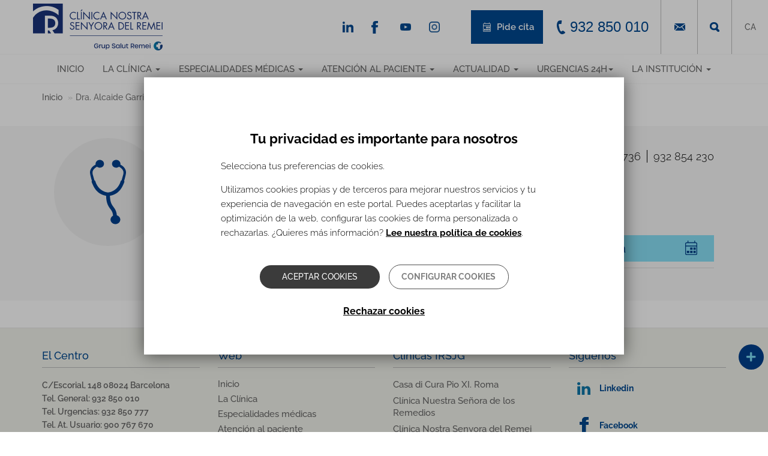

--- FILE ---
content_type: text/html; charset=utf-8
request_url: https://www.clinicaremei.org/es/especialista/dra-alcaide-garriga-ana
body_size: 15471
content:
<!DOCTYPE html>
<html lang="es" dir="ltr">
<head>
  <link rel="profile" href="http://www.w3.org/1999/xhtml/vocab" />
  <meta name="viewport" content="width=device-width, initial-scale=1.0">
  <!--[if IE]><![endif]-->
<link rel="dns-prefetch" href="//fonts.gstatic.com" />
<link rel="preconnect" href="//fonts.gstatic.com" crossorigin="" />
<link rel="dns-prefetch" href="//ajax.googleapis.com" />
<link rel="preconnect" href="//ajax.googleapis.com" />
<meta http-equiv="Content-Type" content="text/html; charset=utf-8" />
<link rel="shortcut icon" href="https://www.clinicaremei.org/sites/all/themes/clinicas_bootstrap/files/ico/remei.ico" type="image/vnd.microsoft.icon" />
<meta name="generator" content="Drupal 7 (http://drupal.org)" />
<link rel="canonical" href="https://www.clinicaremei.org/es/especialista/dra-alcaide-garriga-ana" />
<link rel="shortlink" href="https://www.clinicaremei.org/es/node/402" />
  <title>Dra. Alcaide Garriga, Ana | Clínica Ntra. Sra. del Remei</title>
  <link type="text/css" rel="stylesheet" href="https://www.clinicaremei.org/sites/default/files/advagg_css/css__9cWqptSUNYq5YedfIwh33VxtugFVWjDdEsblT8GhLKI__quUjyhSfbEukHj8a0hYvzm9VTmPALmSZvA0xfM_Oxzo__XSefS5WDzfB1TMqkxHr8sGFbPGm1_JlZZ99Vqw0XGAQ.css" media="all" />
<link type="text/css" rel="stylesheet" href="https://www.clinicaremei.org/sites/default/files/advagg_css/css__tGEGRPPmG2KnBgkNYBiHXPHnDUwSAGGKOkwP_8jG1_Y__fPH6qbjMsA5gZhPAA8aT68vDX6hm-G46g2krW4OafAQ__XSefS5WDzfB1TMqkxHr8sGFbPGm1_JlZZ99Vqw0XGAQ.css" media="all" />
<link type="text/css" rel="stylesheet" href="https://www.clinicaremei.org/sites/default/files/advagg_css/css__fNTP_tB-64wVoP8c54o3j1HlvEMVoRmY8hTuj-pfJ70__WOw2wUFn30B2otLTL3DleZx_6UBQ9JsFzLg1ipJ212A__XSefS5WDzfB1TMqkxHr8sGFbPGm1_JlZZ99Vqw0XGAQ.css" media="all" />
<link type="text/css" rel="stylesheet" href="https://www.clinicaremei.org/sites/default/files/advagg_css/css__C_CFVI32C1_pri6lrgHcxZTVAHfylDyMGG6Fjapsp8s__ccYtpWeLr8444TnrCqXn1jIJXiuWIOAO9UNrdQBwjzg__XSefS5WDzfB1TMqkxHr8sGFbPGm1_JlZZ99Vqw0XGAQ.css" media="all" />
  <!-- HTML5 element support for IE6-8 -->
  <!--[if lt IE 9]>
    <script src="https://cdn.jsdelivr.net/html5shiv/3.7.3/html5shiv-printshiv.min.js"></script>
  <![endif]-->
  <script src="//ajax.googleapis.com/ajax/libs/jquery/2.2.4/jquery.min.js"></script>
<script>
<!--//--><![CDATA[//><!--
window.jQuery || document.write("<script src='/sites/all/modules/contrib/jquery_update/replace/jquery/2.2/jquery.min.js'>\x3C/script>")
//--><!]]>
</script>
<script src="https://www.clinicaremei.org/sites/default/files/advagg_js/js__g2vbduEWl3Yzxf0MlQTJKaIrc1_s8P1u1A5hAaSqIJs__CQrRvz5wH0mSS5PRUh4ly53uyZyTT0qBKx456T77iQk__XSefS5WDzfB1TMqkxHr8sGFbPGm1_JlZZ99Vqw0XGAQ.js"></script>
<script src="https://www.clinicaremei.org/sites/default/files/advagg_js/js__0qL5DTOmLof2yTOp_YOU00-pYVvyY1j7NtdTjJPbv6U__32l57BiBoIvKKCYeSzF1Gs-2ZnS4VMrjWIMtXeOYgIA__XSefS5WDzfB1TMqkxHr8sGFbPGm1_JlZZ99Vqw0XGAQ.js"></script>
<script src="https://www.clinicaremei.org/sites/default/files/advagg_js/js__vqZqTxUxqDoVSZOh60EjSleoZgwIzSlhamQKjS1JngU__S91yqV9ubUDMxzCK2GLBYdp1SFL3v48MFVTVZ3OSXjc__XSefS5WDzfB1TMqkxHr8sGFbPGm1_JlZZ99Vqw0XGAQ.js"></script>
<script src="https://www.clinicaremei.org/sites/default/files/advagg_js/js__PgaWrquIdmUGJKX36W0-1_HWBM5CT_0dvL0fVJGLoFk__2EWLnupvupqyagEC51RkhzmIn7Hscxjgb7FSmxoE1uo__XSefS5WDzfB1TMqkxHr8sGFbPGm1_JlZZ99Vqw0XGAQ.js"></script>
<script src="https://www.clinicaremei.org/sites/default/files/advagg_js/js__0vF4eiLPREIyr-naGxcebKix11VN7DSWj27iZQ_FgDM__sqwpGYHpy75SOB6fNMsgGk63yhRMhUpGnH6BA28_HiQ__XSefS5WDzfB1TMqkxHr8sGFbPGm1_JlZZ99Vqw0XGAQ.js"></script>
<script>
<!--//--><![CDATA[//><!--
jQuery.extend(Drupal.settings,{"basePath":"\/","pathPrefix":"es\/","setHasJsCookie":0,"ajaxPageState":{"theme":"clinicas_bootstrap","theme_token":"-z1IDAT1eUlQDpfoLaSEcQ_6PdyfwLSEoh5hFnD5KQ8","css":{"modules\/system\/system.base.css":1,"sites\/all\/modules\/contrib\/domain\/domain_nav\/domain_nav.css":1,"modules\/field\/theme\/field.css":1,"modules\/node\/node.css":1,"sites\/all\/modules\/contrib\/views\/css\/views.css":1,"sites\/all\/modules\/contrib\/ckeditor\/css\/ckeditor.css":1,"sites\/all\/modules\/contrib\/entity_embed\/css\/entity_embed.css":1,"sites\/all\/modules\/contrib\/colorbox\/styles\/default\/colorbox_style.css":1,"sites\/all\/modules\/contrib\/ctools\/css\/ctools.css":1,"public:\/\/css\/menu_icons.css":1,"modules\/locale\/locale.css":1,"sites\/all\/modules\/custom\/omada_js_helpers\/css\/omada_js_helpers.css":1,"sites\/all\/modules\/contrib\/eu_cookie_compliance\/css\/eu_cookie_compliance.bare.css":1,"sites\/all\/modules\/custom\/irsjg_js_menu\/css\/irsjg_js_menu.css":1,"sites\/all\/modules\/contrib\/omd_cookies\/css\/omd_cookies.css":1,"sites\/all\/libraries\/selectize\/dist\/css\/selectize.default.css":1,"sites\/all\/modules\/contrib\/selectize\/css\/selectize.drupal.css":1,"public:\/\/ctools\/css\/f703d86c47e75ca09da8ae080c8b1667.css":1,"sites\/all\/themes\/clinicas_bootstrap\/css\/homepage-layer.css":1,"sites\/all\/themes\/clinicas_bootstrap\/css\/style.css":1},"js":{"sites\/all\/modules\/contrib\/eu_cookie_compliance\/js\/eu_cookie_compliance.min.js":1,"sites\/all\/themes\/bootstrap\/js\/bootstrap.js":1,"\/\/ajax.googleapis.com\/ajax\/libs\/jquery\/2.2.4\/jquery.min.js":1,"misc\/jquery-extend-3.4.0.js":1,"misc\/jquery-html-prefilter-3.5.0-backport.js":1,"misc\/jquery.once.js":1,"misc\/drupal.js":1,"sites\/all\/modules\/contrib\/jquery_update\/js\/jquery_browser.js":1,"sites\/all\/modules\/contrib\/eu_cookie_compliance\/js\/jquery.cookie-1.4.1.min.js":1,"misc\/form-single-submit.js":1,"sites\/all\/modules\/contrib\/entityreference\/js\/entityreference.js":1,"public:\/\/languages\/es_43Lxmk8dX46QBoHv4f61MD0ULJpQtcP1BKxgfe32r0E.js":1,"sites\/all\/libraries\/colorbox\/jquery.colorbox-min.js":1,"sites\/all\/modules\/contrib\/colorbox\/js\/colorbox.js":1,"sites\/all\/modules\/contrib\/colorbox\/styles\/default\/colorbox_style.js":1,"sites\/all\/modules\/contrib\/colorbox\/js\/colorbox_inline.js":1,"sites\/all\/modules\/custom\/omada_js_helpers\/js\/jquery.easing.1.3.js":1,"sites\/all\/modules\/custom\/omada_js_helpers\/js\/omada_js_helpers.js":1,"sites\/all\/modules\/custom\/omada_js_helpers\/js\/submenu_especialidades.js":1,"sites\/all\/modules\/custom\/omada_js_helpers\/js\/buscador.js":1,"sites\/all\/modules\/custom\/omada_js_helpers\/js\/superenlaces.js":1,"sites\/all\/modules\/custom\/omada_js_helpers\/js\/widget_flotante.js":1,"sites\/all\/modules\/custom\/omada_js_helpers\/js\/testimonios.js":1,"sites\/all\/modules\/custom\/omada_js_helpers\/js\/buscadorEspecialidad.js":1,"sites\/all\/modules\/custom\/omada_js_helpers\/js\/top_bottom.js":1,"sites\/all\/modules\/custom\/irsjg_clinicas_utils\/irsjg_clinicas_utils.js":1,"sites\/all\/modules\/custom\/irsjg_js_menu\/js\/irsjg_js_menu_extras.js":1,"sites\/all\/modules\/custom\/irsjg_js_menu\/js\/irsjg_js_menu.js":1,"sites\/all\/modules\/contrib\/omd_cookies\/js\/omd_cookies.js":1,"sites\/all\/modules\/contrib\/omd_cookies\/js\/omd_librarystarter.js":1,"sites\/all\/modules\/contrib\/omd_cookies\/js\/opencookieconfig.js":1,"sites\/all\/libraries\/selectize\/dist\/js\/standalone\/selectize.min.js":1,"sites\/all\/modules\/contrib\/selectize\/js\/selectize.drupal.js":1,"sites\/all\/modules\/custom\/irsjg_js_acordeon_node\/js\/irsjg_js_acordeon_node.js":1,"sites\/all\/modules\/contrib\/field_group\/field_group.js":1,"sites\/all\/themes\/clinicas_bootstrap\/bootstrap\/js\/affix.js":1,"sites\/all\/themes\/clinicas_bootstrap\/bootstrap\/js\/alert.js":1,"sites\/all\/themes\/clinicas_bootstrap\/bootstrap\/js\/button.js":1,"sites\/all\/themes\/clinicas_bootstrap\/bootstrap\/js\/carousel.js":1,"sites\/all\/themes\/clinicas_bootstrap\/bootstrap\/js\/collapse.js":1,"sites\/all\/themes\/clinicas_bootstrap\/bootstrap\/js\/dropdown.js":1,"sites\/all\/themes\/clinicas_bootstrap\/bootstrap\/js\/modal.js":1,"sites\/all\/themes\/clinicas_bootstrap\/bootstrap\/js\/tooltip.js":1,"sites\/all\/themes\/clinicas_bootstrap\/bootstrap\/js\/popover.js":1,"sites\/all\/themes\/clinicas_bootstrap\/bootstrap\/js\/scrollspy.js":1,"sites\/all\/themes\/clinicas_bootstrap\/bootstrap\/js\/tab.js":1,"sites\/all\/themes\/clinicas_bootstrap\/bootstrap\/js\/transition.js":1,"sites\/all\/themes\/clinicas_bootstrap\/js\/functions.js":1}},"colorbox":{"opacity":"0.85","current":"{current} de {total}","previous":"\u00ab Anterior","next":"Siguiente \u00bb","close":"Cerrar","maxWidth":"98%","maxHeight":"98%","fixed":true,"mobiledetect":true,"mobiledevicewidth":"480px","file_public_path":"\/sites\/default\/files","specificPagesDefaultValue":"admin*\nimagebrowser*\nimg_assist*\nimce*\nnode\/add\/*\nnode\/*\/edit\nprint\/*\nprintpdf\/*\nsystem\/ajax\nsystem\/ajax\/*"},"omada_js_mapa":{"closePath":"sites\/all\/modules\/custom\/omada_js_mapa\/img\/close.gif","verTodos":"Ver todos"},"better_exposed_filters":{"views":{"_Enlaces":{"displays":{"block_socialnetworks_header":{"filters":[]},"followus":{"filters":[]}}},"centros":{"displays":{"center_phone":{"filters":[]},"center_info":{"filters":[]},"centros_residencias":{"filters":[]},"block_4":{"filters":[]}}}}},"eu_cookie_compliance":{"cookie_policy_version":"1.0.2","popup_enabled":1,"popup_agreed_enabled":0,"popup_hide_agreed":0,"popup_clicking_confirmation":false,"popup_scrolling_confirmation":false,"popup_html_info":"\u003Cdiv class=\u0022omd-cookies-block\u0022\u003E\n\n\n  \n      \u003Cdiv class=\u0022 eu-cookie-compliance-banner-info eu-cookie-compliance-banner--categories omd-cookies-container\u0022\u003E\n\n        \u003Cdiv class=\u0022popup-content info omd-cookies-banner\u0022\u003E\n          \u003Cdiv class=\u0022illustration\u0022\u003E\u003Csvg width=\u002257px\u0022 height=\u002257px\u0022 viewBox=\u00220 0 57 57\u0022 version=\u00221.1\u0022 xmlns=\u0022http:\/\/www.w3.org\/2000\/svg\u0022 xmlns:xlink=\u0022http:\/\/www.w3.org\/1999\/xlink\u0022\u003E\n    \u003Ctitle\u003Ecookie\u003C\/title\u003E\n    \u003Cg id=\u0022Page-1\u0022 stroke=\u0022none\u0022 stroke-width=\u00221\u0022 fill=\u0022none\u0022 fill-rule=\u0022evenodd\u0022\u003E\n        \u003Cg id=\u0022CookiesPersonalizadasBiocat\u0022 transform=\u0022translate(-654.000000, -222.000000)\u0022\u003E\n            \u003Cg id=\u0022cookie\u0022 transform=\u0022translate(655.945664, 223.412722)\u0022\u003E\n                \u003Cpath d=\u0022M17.5542917,16.5872775 C15.6243798,16.5872775 14.0543359,18.1574297 14.0543359,20.0872775 C14.0543359,22.0171254 15.6244683,23.5872775 17.5542917,23.5872775 C19.4842036,23.5872775 21.0543359,22.0171254 21.0543359,20.0872775 C21.0542475,18.1574297 19.4841152,16.5872775 17.5542917,16.5872775 Z M17.5542917,22.2604021 C16.3560584,22.2604021 15.3812831,21.2855259 15.3812831,20.087366 C15.3812831,18.8892061 16.3561469,17.9143299 17.5542917,17.9143299 C18.7524365,17.9143299 19.7273888,18.8892061 19.7273888,20.087366 C19.7273888,21.2855259 18.7524365,22.2604021 17.5542917,22.2604021 Z\u0022 id=\u0022Shape\u0022 fill=\u0022#000000\u0022 fill-rule=\u0022nonzero\u0022\u003E\u003C\/path\u003E\n                \u003Cpath d=\u0022M31.5543359,31.5872775 C29.6244881,31.5872775 28.0543359,33.1573412 28.0543359,35.0872775 C28.0543359,37.0172138 29.6244881,38.5872775 31.5543359,38.5872775 C33.4841838,38.5872775 35.0543359,37.0171254 35.0543359,35.0872775 C35.0543359,33.1574297 33.4841838,31.5872775 31.5543359,31.5872775 Z M31.5544244,37.2601367 C30.3562645,37.2601367 29.3813883,36.2852606 29.3813883,35.0871006 C29.3813883,33.8889407 30.356176,32.9140645 31.5544244,32.9140645 C32.7526728,32.9140645 33.7274605,33.8889407 33.7274605,35.0871006 C33.7274605,36.2852606 32.7525844,37.2601367 31.5544244,37.2601367 Z\u0022 id=\u0022Shape\u0022 fill=\u0022#000000\u0022 fill-rule=\u0022nonzero\u0022\u003E\u003C\/path\u003E\n                \u003Cpath d=\u0022M18.5542963,30.5872775 C17.1757839,30.5872775 16.0543359,31.7088047 16.0543359,33.0873172 C16.0543359,34.4658296 17.1757839,35.5872775 18.5542963,35.5872775 C19.9328088,35.5872775 21.0543359,34.4658296 21.0543359,33.0873172 C21.0543359,31.7088047 19.9328088,30.5872775 18.5542963,30.5872775 Z M18.5542963,34.3986315 C17.8312033,34.3986315 17.242982,33.8104102 17.242982,33.0873172 C17.242982,32.3642241 17.8312033,31.7759236 18.5542963,31.7759236 C19.2773893,31.7759236 19.8656899,32.3642241 19.8656899,33.0873172 C19.8656899,33.8104102 19.2773893,34.3986315 18.5542963,34.3986315 Z\u0022 id=\u0022Shape\u0022 fill=\u0022#000000\u0022 fill-rule=\u0022nonzero\u0022\u003E\u003C\/path\u003E\n                \u003Cpath d=\u0022M26.0543359,20.5872775 C24.9515822,20.5872775 24.0543359,21.4845238 24.0543359,22.5872775 C24.0543359,23.6901162 24.9515822,24.5872775 26.0543359,24.5872775 C27.1570896,24.5872775 28.0543359,23.6900312 28.0543359,22.5872775 C28.054251,21.4845238 27.1570896,20.5872775 26.0543359,20.5872775 Z M26.0543359,23.3124178 C25.6545399,23.3124178 25.3291957,22.9870736 25.3291957,22.5872775 C25.3291957,22.1874815 25.6544549,21.8621373 26.0543359,21.8621373 C26.454217,21.8621373 26.7794762,22.1874815 26.7794762,22.5872775 C26.7794762,22.9870736 26.454132,23.3124178 26.0543359,23.3124178 Z\u0022 id=\u0022Shape\u0022 fill=\u0022#000000\u0022 fill-rule=\u0022nonzero\u0022\u003E\u003C\/path\u003E\n                \u003Cpath d=\u0022M39.9853732,32.5379555 L39.2889198,30.9882336 C39.1280126,30.6301148 38.7366051,30.4848374 38.414704,30.6640418 C38.0928028,30.8430529 37.9623047,31.2784984 38.1232987,31.6366172 L38.8197521,33.1863391 C38.9339162,33.4404536 39.1639822,33.5872775 39.4030839,33.5872775 C39.501001,33.5872775 39.600395,33.5626297 39.6939679,33.5106275 C40.0158691,33.3315198 40.1463672,32.896171 39.9853732,32.5379555 Z\u0022 id=\u0022Path\u0022 fill=\u0022#000000\u0022 fill-rule=\u0022nonzero\u0022\u003E\u003C\/path\u003E\n                \u003Cpath d=\u0022M33.9776099,27.9476885 C33.7984923,27.625783 33.3632164,27.4951963 33.0049814,27.6562793 L31.4552715,28.3527419 C31.0971331,28.5136512 30.9519445,28.9050639 31.131062,29.2269693 C31.2580779,29.4553007 31.5140429,29.5872775 31.780061,29.5872775 C31.8890008,29.5872775 31.9995839,29.5651221 32.1036905,29.5183785 L33.6534004,28.8219159 C34.0115388,28.6610066 34.1567274,28.2695939 33.9776099,27.9476885 Z\u0022 id=\u0022Path\u0022 fill=\u0022#000000\u0022 fill-rule=\u0022nonzero\u0022\u003E\u003C\/path\u003E\n                \u003Cpath d=\u0022M13.9853732,26.5379845 L13.2889198,24.9882595 C13.1280126,24.6301175 12.7366051,24.4848308 12.414704,24.6640468 C12.0928028,24.8430694 11.9623047,25.2785429 12.1232987,25.6366848 L12.8197521,27.1864099 C12.9339162,27.4404442 13.1639822,27.5872775 13.4030839,27.5872775 C13.501001,27.5872775 13.600395,27.5626281 13.6939679,27.5106226 C14.0158691,27.3316 14.1463672,26.8961265 13.9853732,26.5379845 Z\u0022 id=\u0022Path\u0022 fill=\u0022#000000\u0022 fill-rule=\u0022nonzero\u0022\u003E\u003C\/path\u003E\n                \u003Cpath d=\u0022M23.9776099,37.9476572 C23.798589,37.6257456 23.3631198,37.4952433 23.0049814,37.6562425 L21.4552715,38.3527184 C21.0971331,38.5136308 20.9519445,38.9050509 21.131062,39.2269625 C21.2580779,39.4552981 21.5140429,39.5872775 21.780061,39.5872775 C21.8890008,39.5872775 21.9995839,39.5651217 22.1036905,39.5183772 L23.6534004,38.8219013 C24.0115388,38.6609889 24.1567274,38.2695688 23.9776099,37.9476572 Z\u0022 id=\u0022Path\u0022 fill=\u0022#000000\u0022 fill-rule=\u0022nonzero\u0022\u003E\u003C\/path\u003E\n                \u003Cpath d=\u0022M23.863433,12.4747834 L23.1668628,11.7781603 C22.9124269,11.52365 22.4997507,11.52365 22.245228,11.7781603 C21.9907053,12.0326706 21.9907053,12.4452397 22.245228,12.69975 L22.9418852,13.3963731 C23.0691031,13.5236717 23.2359463,13.5872775 23.4027025,13.5872775 C23.5694588,13.5872775 23.736302,13.5236717 23.8635199,13.3963731 C24.1179558,13.1419497 24.1179558,12.7293806 23.863433,12.4747834 Z\u0022 id=\u0022Path\u0022 fill=\u0022#000000\u0022 fill-rule=\u0022nonzero\u0022\u003E\u003C\/path\u003E\n                \u003Cpath d=\u0022M22.8634428,28.474735 L22.1668688,27.7781686 C21.9124316,27.5236472 21.4997532,27.5236472 21.245229,27.7781686 C20.9907049,28.0326899 20.9907049,28.4453639 21.245229,28.6997983 L21.9418031,29.3963648 C22.0690217,29.523582 22.2358658,29.5872775 22.402623,29.5872775 C22.5693802,29.5872775 22.7362242,29.5236689 22.8634428,29.3963648 C23.117967,29.1418434 23.117967,28.7291695 22.8634428,28.474735 Z\u0022 id=\u0022Path\u0022 fill=\u0022#000000\u0022 fill-rule=\u0022nonzero\u0022\u003E\u003C\/path\u003E\n                \u003Cpath d=\u0022M29.5543359,41.5872775 C29.2782026,41.5872775 29.0543359,41.8790746 29.0543359,42.2389981 L29.0543359,42.935557 C29.0543359,43.2954805 29.2782026,43.5872775 29.5543359,43.5872775 C29.8304693,43.5872775 30.0543359,43.2954805 30.0543359,42.935557 L30.0543359,42.2389981 C30.0543359,41.8790746 29.8304693,41.5872775 29.5543359,41.5872775 Z\u0022 id=\u0022Path\u0022 fill=\u0022#000000\u0022 fill-rule=\u0022nonzero\u0022\u003E\u003C\/path\u003E\n                \u003Cpath d=\u0022M42.1910068,8.34808026 C41.4582123,7.65928188 40.4415393,7.4192658 39.471239,7.70589621 L37.2391781,8.36526767 C36.2310567,8.66300913 35.4678467,9.51586914 35.2948748,10.5380859 L35.0921044,11.7359093 C34.8741703,13.02401 35.6172797,14.2917984 36.8591159,14.7503029 L38.6541626,15.4131465 C38.9694265,15.5295522 39.3002066,15.5872775 39.6302815,15.5872775 C40.0762882,15.5872775 40.5209724,15.4818962 40.9237802,15.2735639 C41.6247485,14.9111527 42.1369641,14.2694895 42.3289788,13.5131567 L42.9687634,10.993205 C43.2144682,10.0255886 42.9237131,9.03679185 42.1910068,8.34808026 Z M41.6859323,10.6773212 L41.0461477,13.197273 C40.9438809,13.599875 40.6821308,13.9278246 40.3090333,14.1207055 C39.9359358,14.3135865 39.5132037,14.339628 39.1185068,14.193969 L37.3234601,13.5311254 C36.6720382,13.2905885 36.2822783,12.6256615 36.3966232,11.9499707 L36.5993935,10.7521472 C36.6901112,10.2159522 37.0904504,9.76855875 37.6192403,9.6123964 L39.8513012,8.95302493 C39.9927115,8.91127169 40.1359732,8.89087249 40.2773835,8.89087249 C40.645015,8.89087249 41.0003039,9.02897939 41.277923,9.28991549 C41.6622169,9.65111147 41.8147355,10.1697719 41.6859323,10.6773212 Z\u0022 id=\u0022Shape\u0022 fill=\u0022#000000\u0022 fill-rule=\u0022nonzero\u0022\u003E\u003C\/path\u003E\n                \u003Cpath d=\u0022M46.0397699,20.0522676 C45.9724566,19.4985315 45.6798756,19.0092411 45.215806,18.6747742 L44.2687017,17.9919757 C43.6297601,17.5312707 42.788968,17.4583522 42.0744326,17.8018055 L41.2125383,18.2160377 C40.2216269,18.6922336 39.7872963,19.8319713 40.2236748,20.810809 L40.917197,22.3661483 C41.2066617,23.0152262 41.8134603,23.4636926 42.540461,23.5657101 C42.6437459,23.580174 42.7467636,23.5872775 42.848891,23.5872775 C43.4655728,23.5872775 44.0490433,23.3275265 44.4526555,22.8621144 L45.5683101,21.5752557 C45.9396014,21.1469019 46.1070831,20.6060036 46.0397699,20.0522676 Z M44.5422285,20.7533813 L43.4265739,22.04024 C43.2534827,22.2399102 43.0007019,22.3328557 42.7332298,22.2952838 C42.4656686,22.2577975 42.2511744,22.0992081 42.1446842,21.8603399 L41.4511619,20.3050006 C41.2929402,19.9500789 41.4504496,19.5367881 41.8097207,19.3641628 L42.6718821,18.9500161 C42.7802422,18.8978948 42.8966157,18.8722192 43.012366,18.8722192 C43.1731698,18.8722192 43.3326381,18.9218586 43.4673536,19.0189122 L44.414458,19.7017107 C44.582741,19.8229849 44.6888751,20.000403 44.7131827,20.2011858 C44.7374903,20.4019686 44.6768549,20.5981298 44.5422285,20.7533813 Z\u0022 id=\u0022Shape\u0022 fill=\u0022#000000\u0022 fill-rule=\u0022nonzero\u0022\u003E\u003C\/path\u003E\n                \u003Cpath d=\u0022M47.0543359,12.5872775 C45.9515822,12.5872775 45.0543359,13.4845238 45.0543359,14.5872775 C45.0543359,15.6900312 45.9514973,16.5872775 47.0543359,16.5872775 C48.1571746,16.5872775 49.0543359,15.6899462 49.0543359,14.5871925 C49.0543359,13.4845238 48.1570896,12.5872775 47.0543359,12.5872775 Z M47.0543359,15.3123328 C46.6545399,15.3123328 46.3291957,14.9869886 46.3291957,14.5871925 C46.3291957,14.1873965 46.6544549,13.8620523 47.0543359,13.8620523 C47.454217,13.8620523 47.7794762,14.1873965 47.7794762,14.5871925 C47.7794762,14.9869886 47.454132,15.3123328 47.0543359,15.3123328 Z\u0022 id=\u0022Shape\u0022 fill=\u0022#000000\u0022 fill-rule=\u0022nonzero\u0022\u003E\u003C\/path\u003E\n                \u003Cpath d=\u0022M28.0538586,46.3878669 C27.9925343,47.8493717 27.9618721,48.5801241 27.9618721,48.5801241 C40.1121366,48.5801241 49,39.1502645 49,27 C49,14.8497355 39.1502645,5 27,5 C14.8497355,5 5,14.8497355 5,27\u0022 id=\u0022Oval\u0022 stroke=\u0022#000000\u0022 stroke-linecap=\u0022round\u0022 stroke-linejoin=\u0022round\u0022 transform=\u0022translate(27.000000, 26.790062) rotate(-165.000000) translate(-27.000000, -26.790062) \u0022\u003E\u003C\/path\u003E\n                \u003Cpath d=\u0022M48.3047041,32.2812965 C49.0959626,30.2767878 48.3458398,29.3787814 46.0543359,29.5872775 C42.6170801,29.9000217 40.4295801,25.3372775 40.4295801,25.3372775 C40.4295801,25.3372775 40.0543359,23.5872775 38.0543359,23.5872775 C36.7210026,23.5872775 34.9523423,22.5874662 32.7483549,20.5878436 C31.2856756,18.6789603 30.3876693,16.5786854 30.0543359,14.2870187 C29.7210026,11.995352 30.0543359,9.76210499 31.0543359,7.58727754\u0022 id=\u0022Path-5\u0022 stroke=\u0022#000000\u0022\u003E\u003C\/path\u003E\n            \u003C\/g\u003E\n        \u003C\/g\u003E\n    \u003C\/g\u003E\n\u003C\/svg\u003E\u003C\/div\u003E\n            \u003Cdiv id=\u0022popup-text\u0022 class=\u0022omd-cookies-message\u0022\u003E\n              \u003Ch4\u003ETu privacidad es importante para nosotros\u003C\/h4\u003E\n\u003Cp\u003ESelecciona tus preferencias de cookies.\u003C\/p\u003E\n\u003Cp\u003EUtilizamos cookies propias y de terceros para mejorar nuestros servicios y tu experiencia de navegaci\u00f3n en este portal. Puedes aceptarlas y facilitar la optimizaci\u00f3n de la web, configurar las cookies de forma personalizada o rechazarlas.\u00a0\u00bfQuieres m\u00e1s informaci\u00f3n? \u003Ca href=\u0022\/es\/politica-cookies\u0022\u003ELee nuestra pol\u00edtica de cookies\u003C\/a\u003E.\u003C\/p\u003E\n            \u003C\/div\u003E\n\n            \u003Cdiv id=\u0022popup-buttons\u0022\n                 class=\u0022eu-cookie-compliance-has-categories\u0022\u003E\n                \u003Cbutton type=\u0022button\u0022\n                        class=\u0022js_yes_to_all btn-primary button primary-button agree-button eu-cookie-compliance-default-button\u0022\u003EAceptar cookies\u003C\/button\u003E\n                                \u003Ca href=\u0022#eu-cookie-compliance-categories\u0022 class=\u0022js-open-cookies-control-panel false-button button secondary-button\u0022\u003EConfigurar cookies\u003C\/a\u003E\n                          \u003C\/div\u003E\n\n                        \u003Cdiv class=\u0022omd-cookies-reject-cookies\u0022\u003E\n                  \u003Ca href=\u0022#\u0022 class=\u0022js_reject_all_cookies\u0022\u003ERechazar cookies\u003C\/a\u003E\n              \u003C\/div\u003E\n                            \u003C\/div\u003E \u003C!-- omd-cookies-banner --\u003E\n\n                \u003Cdiv id=\u0022eu-cookie-compliance-categories\u0022\n               class=\u0022eu-cookie-compliance-categories omd-cookies-control-panel\u0022\u003E\n\n               \u003Ca href=\u0022#\u0022 class=\u0022js_close close_btn\u0022\u003E\u003Csvg width=\u002223px\u0022 height=\u002223px\u0022 viewBox=\u00220 0 23 23\u0022 version=\u00221.1\u0022 xmlns=\u0022http:\/\/www.w3.org\/2000\/svg\u0022 xmlns:xlink=\u0022http:\/\/www.w3.org\/1999\/xlink\u0022\u003E\n    \u003Ctitle\u003EE6A36973-8F16-4E6F-8F6D-510FA57C4005\u003C\/title\u003E\n    \u003Cg id=\u0022Page-1\u0022 stroke=\u0022none\u0022 stroke-width=\u00221\u0022 fill=\u0022none\u0022 fill-rule=\u0022evenodd\u0022 stroke-linecap=\u0022round\u0022\u003E\n        \u003Cg id=\u0022CookiesPreferences\u0022 transform=\u0022translate(-1121.000000, -232.000000)\u0022 stroke=\u0022#000000\u0022 stroke-width=\u00222\u0022\u003E\n            \u003Cg id=\u0022Group-5\u0022 transform=\u0022translate(1122.000000, 233.000000)\u0022\u003E\n                \u003Cline x1=\u00220.5\u0022 y1=\u002220.5\u0022 x2=\u002220.5\u0022 y2=\u00220.5\u0022 id=\u0022Line\u0022\u003E\u003C\/line\u003E\n                \u003Cline x1=\u00220.5\u0022 y1=\u00220.5\u0022 x2=\u002220.5\u0022 y2=\u002220.5\u0022 id=\u0022Line\u0022\u003E\u003C\/line\u003E\n            \u003C\/g\u003E\n        \u003C\/g\u003E\n    \u003C\/g\u003E\n\u003C\/svg\u003E\u003C\/a\u003E\n              \u003Cdiv class=\u0022omd-cookies-message\u0022\u003E\n                \u003Ch4\u003EConfiguraci\u00f3n de cookies\u003C\/h4\u003E\n\u003Cp\u003EA continuaci\u00f3n puedes seleccionar la categor\u00eda de cookies que quieres habilitar para que podamos mejorar nuestros servicios. La \u00fanica categor\u00eda que no puede deshabilitarse es la de Cookies t\u00e9cnicas, ya que son imprescindibles para un correcto funcionamiento de la p\u00e1gina web. Para m\u00e1s informaci\u00f3n de todas las cookies, consulta nuestra \u003Ca href=\u0022\/es\/politica-cookies\u0022\u003Epol\u00edtica de cookies\u003C\/a\u003E.\u003C\/p\u003E\n              \u003C\/div\u003E\n                \u003Cdiv class=\u0022eu-cookie-compliance-category omd-cookies-category\u0022\u003E\n                    \u003Cdiv class=\u0022omd-cookies-category-label\u0022\u003E\n                        \u003Cinput type=\u0022checkbox\u0022 name=\u0022cookie-categories\u0022\n                               id=\u0022cookie-category-funcional\u0022\n\t\t\t       value=\u0022funcional\u0022\n                                checked                     \t        disabled=\u0022true\u0022 \u003E\n                        \u003Clabel for=\u0022cookie-category-funcional\u0022\u003ECookies t\u00e9cnicas\u003C\/label\u003E\n                    \u003C\/div\u003E\n                                        \u003Cdiv class=\u0022eu-cookie-compliance-category-description omd-cookies-category-description\u0022\u003ECookies necesarias para el correcto uso de la web, como por ejemplo inicio de sesi\u00f3n, autenticaci\u00f3n o seguridad.\u003C\/div\u003E\n                                  \u003C\/div\u003E\n                              \u003Cdiv class=\u0022eu-cookie-compliance-category omd-cookies-category\u0022\u003E\n                    \u003Cdiv class=\u0022omd-cookies-category-label\u0022\u003E\n                        \u003Cinput type=\u0022checkbox\u0022 name=\u0022cookie-categories\u0022\n                               id=\u0022cookie-category-analytics\u0022\n\t\t\t       value=\u0022analytics\u0022\n                                                    \t        \u003E\n                        \u003Clabel for=\u0022cookie-category-analytics\u0022\u003ECookies de an\u00e1lisis o medici\u00f3n\u003C\/label\u003E\n                    \u003C\/div\u003E\n                                        \u003Cdiv class=\u0022eu-cookie-compliance-category-description omd-cookies-category-description\u0022\u003EPermiten medir, de forma an\u00f3nima, el n\u00famero de visitas o la actividad. Gracias a ellas podemos analizar los datos de uso del servicio por parte de los usuarios para mejorar constantemente el portal.\u003C\/div\u003E\n                                  \u003C\/div\u003E\n                              \u003Cdiv class=\u0022eu-cookie-compliance-category omd-cookies-category\u0022\u003E\n                    \u003Cdiv class=\u0022omd-cookies-category-label\u0022\u003E\n                        \u003Cinput type=\u0022checkbox\u0022 name=\u0022cookie-categories\u0022\n                               id=\u0022cookie-category-functionals_3\u0022\n\t\t\t       value=\u0022functionals_3\u0022\n                                                    \t        \u003E\n                        \u003Clabel for=\u0022cookie-category-functionals_3\u0022\u003ECookies t\u00e9cnicas de terceros\u003C\/label\u003E\n                    \u003C\/div\u003E\n                                        \u003Cdiv class=\u0022eu-cookie-compliance-category-description omd-cookies-category-description\u0022\u003ECookies de terceros necesarias para el correcto uso de todas las funcionalidades de la web, como por ejemplo, compartir en redes sociales.\u003C\/div\u003E\n                                  \u003C\/div\u003E\n                                          \u003Cdiv class=\u0022eu-cookie-compliance-categories-buttons\u0022\u003E\n                    \u003Cbutton type=\u0022button\u0022\n                            class=\u0022eu-cookie-compliance-save-preferences-button  button primary-button\u0022\u003EGuardar configuraci\u00f3n\u003C\/button\u003E\n                \u003C\/div\u003E\n                      \u003C\/div\u003E\n      \n\n    \u003C\/div\u003E \u003C!-- omd-cookies-container --\u003E\n\u003C\/div\u003E \u003C!-- omd-cookies-block --\u003E","use_mobile_message":false,"mobile_popup_html_info":"\u003Cdiv class=\u0022omd-cookies-block\u0022\u003E\n\n\n  \n      \u003Cdiv class=\u0022 eu-cookie-compliance-banner-info eu-cookie-compliance-banner--categories omd-cookies-container\u0022\u003E\n\n        \u003Cdiv class=\u0022popup-content info omd-cookies-banner\u0022\u003E\n          \u003Cdiv class=\u0022illustration\u0022\u003E\u003Csvg width=\u002257px\u0022 height=\u002257px\u0022 viewBox=\u00220 0 57 57\u0022 version=\u00221.1\u0022 xmlns=\u0022http:\/\/www.w3.org\/2000\/svg\u0022 xmlns:xlink=\u0022http:\/\/www.w3.org\/1999\/xlink\u0022\u003E\n    \u003Ctitle\u003Ecookie\u003C\/title\u003E\n    \u003Cg id=\u0022Page-1\u0022 stroke=\u0022none\u0022 stroke-width=\u00221\u0022 fill=\u0022none\u0022 fill-rule=\u0022evenodd\u0022\u003E\n        \u003Cg id=\u0022CookiesPersonalizadasBiocat\u0022 transform=\u0022translate(-654.000000, -222.000000)\u0022\u003E\n            \u003Cg id=\u0022cookie\u0022 transform=\u0022translate(655.945664, 223.412722)\u0022\u003E\n                \u003Cpath d=\u0022M17.5542917,16.5872775 C15.6243798,16.5872775 14.0543359,18.1574297 14.0543359,20.0872775 C14.0543359,22.0171254 15.6244683,23.5872775 17.5542917,23.5872775 C19.4842036,23.5872775 21.0543359,22.0171254 21.0543359,20.0872775 C21.0542475,18.1574297 19.4841152,16.5872775 17.5542917,16.5872775 Z M17.5542917,22.2604021 C16.3560584,22.2604021 15.3812831,21.2855259 15.3812831,20.087366 C15.3812831,18.8892061 16.3561469,17.9143299 17.5542917,17.9143299 C18.7524365,17.9143299 19.7273888,18.8892061 19.7273888,20.087366 C19.7273888,21.2855259 18.7524365,22.2604021 17.5542917,22.2604021 Z\u0022 id=\u0022Shape\u0022 fill=\u0022#000000\u0022 fill-rule=\u0022nonzero\u0022\u003E\u003C\/path\u003E\n                \u003Cpath d=\u0022M31.5543359,31.5872775 C29.6244881,31.5872775 28.0543359,33.1573412 28.0543359,35.0872775 C28.0543359,37.0172138 29.6244881,38.5872775 31.5543359,38.5872775 C33.4841838,38.5872775 35.0543359,37.0171254 35.0543359,35.0872775 C35.0543359,33.1574297 33.4841838,31.5872775 31.5543359,31.5872775 Z M31.5544244,37.2601367 C30.3562645,37.2601367 29.3813883,36.2852606 29.3813883,35.0871006 C29.3813883,33.8889407 30.356176,32.9140645 31.5544244,32.9140645 C32.7526728,32.9140645 33.7274605,33.8889407 33.7274605,35.0871006 C33.7274605,36.2852606 32.7525844,37.2601367 31.5544244,37.2601367 Z\u0022 id=\u0022Shape\u0022 fill=\u0022#000000\u0022 fill-rule=\u0022nonzero\u0022\u003E\u003C\/path\u003E\n                \u003Cpath d=\u0022M18.5542963,30.5872775 C17.1757839,30.5872775 16.0543359,31.7088047 16.0543359,33.0873172 C16.0543359,34.4658296 17.1757839,35.5872775 18.5542963,35.5872775 C19.9328088,35.5872775 21.0543359,34.4658296 21.0543359,33.0873172 C21.0543359,31.7088047 19.9328088,30.5872775 18.5542963,30.5872775 Z M18.5542963,34.3986315 C17.8312033,34.3986315 17.242982,33.8104102 17.242982,33.0873172 C17.242982,32.3642241 17.8312033,31.7759236 18.5542963,31.7759236 C19.2773893,31.7759236 19.8656899,32.3642241 19.8656899,33.0873172 C19.8656899,33.8104102 19.2773893,34.3986315 18.5542963,34.3986315 Z\u0022 id=\u0022Shape\u0022 fill=\u0022#000000\u0022 fill-rule=\u0022nonzero\u0022\u003E\u003C\/path\u003E\n                \u003Cpath d=\u0022M26.0543359,20.5872775 C24.9515822,20.5872775 24.0543359,21.4845238 24.0543359,22.5872775 C24.0543359,23.6901162 24.9515822,24.5872775 26.0543359,24.5872775 C27.1570896,24.5872775 28.0543359,23.6900312 28.0543359,22.5872775 C28.054251,21.4845238 27.1570896,20.5872775 26.0543359,20.5872775 Z M26.0543359,23.3124178 C25.6545399,23.3124178 25.3291957,22.9870736 25.3291957,22.5872775 C25.3291957,22.1874815 25.6544549,21.8621373 26.0543359,21.8621373 C26.454217,21.8621373 26.7794762,22.1874815 26.7794762,22.5872775 C26.7794762,22.9870736 26.454132,23.3124178 26.0543359,23.3124178 Z\u0022 id=\u0022Shape\u0022 fill=\u0022#000000\u0022 fill-rule=\u0022nonzero\u0022\u003E\u003C\/path\u003E\n                \u003Cpath d=\u0022M39.9853732,32.5379555 L39.2889198,30.9882336 C39.1280126,30.6301148 38.7366051,30.4848374 38.414704,30.6640418 C38.0928028,30.8430529 37.9623047,31.2784984 38.1232987,31.6366172 L38.8197521,33.1863391 C38.9339162,33.4404536 39.1639822,33.5872775 39.4030839,33.5872775 C39.501001,33.5872775 39.600395,33.5626297 39.6939679,33.5106275 C40.0158691,33.3315198 40.1463672,32.896171 39.9853732,32.5379555 Z\u0022 id=\u0022Path\u0022 fill=\u0022#000000\u0022 fill-rule=\u0022nonzero\u0022\u003E\u003C\/path\u003E\n                \u003Cpath d=\u0022M33.9776099,27.9476885 C33.7984923,27.625783 33.3632164,27.4951963 33.0049814,27.6562793 L31.4552715,28.3527419 C31.0971331,28.5136512 30.9519445,28.9050639 31.131062,29.2269693 C31.2580779,29.4553007 31.5140429,29.5872775 31.780061,29.5872775 C31.8890008,29.5872775 31.9995839,29.5651221 32.1036905,29.5183785 L33.6534004,28.8219159 C34.0115388,28.6610066 34.1567274,28.2695939 33.9776099,27.9476885 Z\u0022 id=\u0022Path\u0022 fill=\u0022#000000\u0022 fill-rule=\u0022nonzero\u0022\u003E\u003C\/path\u003E\n                \u003Cpath d=\u0022M13.9853732,26.5379845 L13.2889198,24.9882595 C13.1280126,24.6301175 12.7366051,24.4848308 12.414704,24.6640468 C12.0928028,24.8430694 11.9623047,25.2785429 12.1232987,25.6366848 L12.8197521,27.1864099 C12.9339162,27.4404442 13.1639822,27.5872775 13.4030839,27.5872775 C13.501001,27.5872775 13.600395,27.5626281 13.6939679,27.5106226 C14.0158691,27.3316 14.1463672,26.8961265 13.9853732,26.5379845 Z\u0022 id=\u0022Path\u0022 fill=\u0022#000000\u0022 fill-rule=\u0022nonzero\u0022\u003E\u003C\/path\u003E\n                \u003Cpath d=\u0022M23.9776099,37.9476572 C23.798589,37.6257456 23.3631198,37.4952433 23.0049814,37.6562425 L21.4552715,38.3527184 C21.0971331,38.5136308 20.9519445,38.9050509 21.131062,39.2269625 C21.2580779,39.4552981 21.5140429,39.5872775 21.780061,39.5872775 C21.8890008,39.5872775 21.9995839,39.5651217 22.1036905,39.5183772 L23.6534004,38.8219013 C24.0115388,38.6609889 24.1567274,38.2695688 23.9776099,37.9476572 Z\u0022 id=\u0022Path\u0022 fill=\u0022#000000\u0022 fill-rule=\u0022nonzero\u0022\u003E\u003C\/path\u003E\n                \u003Cpath d=\u0022M23.863433,12.4747834 L23.1668628,11.7781603 C22.9124269,11.52365 22.4997507,11.52365 22.245228,11.7781603 C21.9907053,12.0326706 21.9907053,12.4452397 22.245228,12.69975 L22.9418852,13.3963731 C23.0691031,13.5236717 23.2359463,13.5872775 23.4027025,13.5872775 C23.5694588,13.5872775 23.736302,13.5236717 23.8635199,13.3963731 C24.1179558,13.1419497 24.1179558,12.7293806 23.863433,12.4747834 Z\u0022 id=\u0022Path\u0022 fill=\u0022#000000\u0022 fill-rule=\u0022nonzero\u0022\u003E\u003C\/path\u003E\n                \u003Cpath d=\u0022M22.8634428,28.474735 L22.1668688,27.7781686 C21.9124316,27.5236472 21.4997532,27.5236472 21.245229,27.7781686 C20.9907049,28.0326899 20.9907049,28.4453639 21.245229,28.6997983 L21.9418031,29.3963648 C22.0690217,29.523582 22.2358658,29.5872775 22.402623,29.5872775 C22.5693802,29.5872775 22.7362242,29.5236689 22.8634428,29.3963648 C23.117967,29.1418434 23.117967,28.7291695 22.8634428,28.474735 Z\u0022 id=\u0022Path\u0022 fill=\u0022#000000\u0022 fill-rule=\u0022nonzero\u0022\u003E\u003C\/path\u003E\n                \u003Cpath d=\u0022M29.5543359,41.5872775 C29.2782026,41.5872775 29.0543359,41.8790746 29.0543359,42.2389981 L29.0543359,42.935557 C29.0543359,43.2954805 29.2782026,43.5872775 29.5543359,43.5872775 C29.8304693,43.5872775 30.0543359,43.2954805 30.0543359,42.935557 L30.0543359,42.2389981 C30.0543359,41.8790746 29.8304693,41.5872775 29.5543359,41.5872775 Z\u0022 id=\u0022Path\u0022 fill=\u0022#000000\u0022 fill-rule=\u0022nonzero\u0022\u003E\u003C\/path\u003E\n                \u003Cpath d=\u0022M42.1910068,8.34808026 C41.4582123,7.65928188 40.4415393,7.4192658 39.471239,7.70589621 L37.2391781,8.36526767 C36.2310567,8.66300913 35.4678467,9.51586914 35.2948748,10.5380859 L35.0921044,11.7359093 C34.8741703,13.02401 35.6172797,14.2917984 36.8591159,14.7503029 L38.6541626,15.4131465 C38.9694265,15.5295522 39.3002066,15.5872775 39.6302815,15.5872775 C40.0762882,15.5872775 40.5209724,15.4818962 40.9237802,15.2735639 C41.6247485,14.9111527 42.1369641,14.2694895 42.3289788,13.5131567 L42.9687634,10.993205 C43.2144682,10.0255886 42.9237131,9.03679185 42.1910068,8.34808026 Z M41.6859323,10.6773212 L41.0461477,13.197273 C40.9438809,13.599875 40.6821308,13.9278246 40.3090333,14.1207055 C39.9359358,14.3135865 39.5132037,14.339628 39.1185068,14.193969 L37.3234601,13.5311254 C36.6720382,13.2905885 36.2822783,12.6256615 36.3966232,11.9499707 L36.5993935,10.7521472 C36.6901112,10.2159522 37.0904504,9.76855875 37.6192403,9.6123964 L39.8513012,8.95302493 C39.9927115,8.91127169 40.1359732,8.89087249 40.2773835,8.89087249 C40.645015,8.89087249 41.0003039,9.02897939 41.277923,9.28991549 C41.6622169,9.65111147 41.8147355,10.1697719 41.6859323,10.6773212 Z\u0022 id=\u0022Shape\u0022 fill=\u0022#000000\u0022 fill-rule=\u0022nonzero\u0022\u003E\u003C\/path\u003E\n                \u003Cpath d=\u0022M46.0397699,20.0522676 C45.9724566,19.4985315 45.6798756,19.0092411 45.215806,18.6747742 L44.2687017,17.9919757 C43.6297601,17.5312707 42.788968,17.4583522 42.0744326,17.8018055 L41.2125383,18.2160377 C40.2216269,18.6922336 39.7872963,19.8319713 40.2236748,20.810809 L40.917197,22.3661483 C41.2066617,23.0152262 41.8134603,23.4636926 42.540461,23.5657101 C42.6437459,23.580174 42.7467636,23.5872775 42.848891,23.5872775 C43.4655728,23.5872775 44.0490433,23.3275265 44.4526555,22.8621144 L45.5683101,21.5752557 C45.9396014,21.1469019 46.1070831,20.6060036 46.0397699,20.0522676 Z M44.5422285,20.7533813 L43.4265739,22.04024 C43.2534827,22.2399102 43.0007019,22.3328557 42.7332298,22.2952838 C42.4656686,22.2577975 42.2511744,22.0992081 42.1446842,21.8603399 L41.4511619,20.3050006 C41.2929402,19.9500789 41.4504496,19.5367881 41.8097207,19.3641628 L42.6718821,18.9500161 C42.7802422,18.8978948 42.8966157,18.8722192 43.012366,18.8722192 C43.1731698,18.8722192 43.3326381,18.9218586 43.4673536,19.0189122 L44.414458,19.7017107 C44.582741,19.8229849 44.6888751,20.000403 44.7131827,20.2011858 C44.7374903,20.4019686 44.6768549,20.5981298 44.5422285,20.7533813 Z\u0022 id=\u0022Shape\u0022 fill=\u0022#000000\u0022 fill-rule=\u0022nonzero\u0022\u003E\u003C\/path\u003E\n                \u003Cpath d=\u0022M47.0543359,12.5872775 C45.9515822,12.5872775 45.0543359,13.4845238 45.0543359,14.5872775 C45.0543359,15.6900312 45.9514973,16.5872775 47.0543359,16.5872775 C48.1571746,16.5872775 49.0543359,15.6899462 49.0543359,14.5871925 C49.0543359,13.4845238 48.1570896,12.5872775 47.0543359,12.5872775 Z M47.0543359,15.3123328 C46.6545399,15.3123328 46.3291957,14.9869886 46.3291957,14.5871925 C46.3291957,14.1873965 46.6544549,13.8620523 47.0543359,13.8620523 C47.454217,13.8620523 47.7794762,14.1873965 47.7794762,14.5871925 C47.7794762,14.9869886 47.454132,15.3123328 47.0543359,15.3123328 Z\u0022 id=\u0022Shape\u0022 fill=\u0022#000000\u0022 fill-rule=\u0022nonzero\u0022\u003E\u003C\/path\u003E\n                \u003Cpath d=\u0022M28.0538586,46.3878669 C27.9925343,47.8493717 27.9618721,48.5801241 27.9618721,48.5801241 C40.1121366,48.5801241 49,39.1502645 49,27 C49,14.8497355 39.1502645,5 27,5 C14.8497355,5 5,14.8497355 5,27\u0022 id=\u0022Oval\u0022 stroke=\u0022#000000\u0022 stroke-linecap=\u0022round\u0022 stroke-linejoin=\u0022round\u0022 transform=\u0022translate(27.000000, 26.790062) rotate(-165.000000) translate(-27.000000, -26.790062) \u0022\u003E\u003C\/path\u003E\n                \u003Cpath d=\u0022M48.3047041,32.2812965 C49.0959626,30.2767878 48.3458398,29.3787814 46.0543359,29.5872775 C42.6170801,29.9000217 40.4295801,25.3372775 40.4295801,25.3372775 C40.4295801,25.3372775 40.0543359,23.5872775 38.0543359,23.5872775 C36.7210026,23.5872775 34.9523423,22.5874662 32.7483549,20.5878436 C31.2856756,18.6789603 30.3876693,16.5786854 30.0543359,14.2870187 C29.7210026,11.995352 30.0543359,9.76210499 31.0543359,7.58727754\u0022 id=\u0022Path-5\u0022 stroke=\u0022#000000\u0022\u003E\u003C\/path\u003E\n            \u003C\/g\u003E\n        \u003C\/g\u003E\n    \u003C\/g\u003E\n\u003C\/svg\u003E\u003C\/div\u003E\n            \u003Cdiv id=\u0022popup-text\u0022 class=\u0022omd-cookies-message\u0022\u003E\n                          \u003C\/div\u003E\n\n            \u003Cdiv id=\u0022popup-buttons\u0022\n                 class=\u0022eu-cookie-compliance-has-categories\u0022\u003E\n                \u003Cbutton type=\u0022button\u0022\n                        class=\u0022js_yes_to_all btn-primary button primary-button agree-button eu-cookie-compliance-default-button\u0022\u003EAceptar cookies\u003C\/button\u003E\n                                \u003Ca href=\u0022#eu-cookie-compliance-categories\u0022 class=\u0022js-open-cookies-control-panel false-button button secondary-button\u0022\u003EConfigurar cookies\u003C\/a\u003E\n                          \u003C\/div\u003E\n\n                        \u003Cdiv class=\u0022omd-cookies-reject-cookies\u0022\u003E\n                  \u003Ca href=\u0022#\u0022 class=\u0022js_reject_all_cookies\u0022\u003ERechazar cookies\u003C\/a\u003E\n              \u003C\/div\u003E\n                            \u003C\/div\u003E \u003C!-- omd-cookies-banner --\u003E\n\n                \u003Cdiv id=\u0022eu-cookie-compliance-categories\u0022\n               class=\u0022eu-cookie-compliance-categories omd-cookies-control-panel\u0022\u003E\n\n               \u003Ca href=\u0022#\u0022 class=\u0022js_close close_btn\u0022\u003E\u003Csvg width=\u002223px\u0022 height=\u002223px\u0022 viewBox=\u00220 0 23 23\u0022 version=\u00221.1\u0022 xmlns=\u0022http:\/\/www.w3.org\/2000\/svg\u0022 xmlns:xlink=\u0022http:\/\/www.w3.org\/1999\/xlink\u0022\u003E\n    \u003Ctitle\u003EE6A36973-8F16-4E6F-8F6D-510FA57C4005\u003C\/title\u003E\n    \u003Cg id=\u0022Page-1\u0022 stroke=\u0022none\u0022 stroke-width=\u00221\u0022 fill=\u0022none\u0022 fill-rule=\u0022evenodd\u0022 stroke-linecap=\u0022round\u0022\u003E\n        \u003Cg id=\u0022CookiesPreferences\u0022 transform=\u0022translate(-1121.000000, -232.000000)\u0022 stroke=\u0022#000000\u0022 stroke-width=\u00222\u0022\u003E\n            \u003Cg id=\u0022Group-5\u0022 transform=\u0022translate(1122.000000, 233.000000)\u0022\u003E\n                \u003Cline x1=\u00220.5\u0022 y1=\u002220.5\u0022 x2=\u002220.5\u0022 y2=\u00220.5\u0022 id=\u0022Line\u0022\u003E\u003C\/line\u003E\n                \u003Cline x1=\u00220.5\u0022 y1=\u00220.5\u0022 x2=\u002220.5\u0022 y2=\u002220.5\u0022 id=\u0022Line\u0022\u003E\u003C\/line\u003E\n            \u003C\/g\u003E\n        \u003C\/g\u003E\n    \u003C\/g\u003E\n\u003C\/svg\u003E\u003C\/a\u003E\n              \u003Cdiv class=\u0022omd-cookies-message\u0022\u003E\n                \u003Ch4\u003EConfiguraci\u00f3n de cookies\u003C\/h4\u003E\n\u003Cp\u003EA continuaci\u00f3n puedes seleccionar la categor\u00eda de cookies que quieres habilitar para que podamos mejorar nuestros servicios. La \u00fanica categor\u00eda que no puede deshabilitarse es la de Cookies t\u00e9cnicas, ya que son imprescindibles para un correcto funcionamiento de la p\u00e1gina web. Para m\u00e1s informaci\u00f3n de todas las cookies, consulta nuestra \u003Ca href=\u0022\/es\/politica-cookies\u0022\u003Epol\u00edtica de cookies\u003C\/a\u003E.\u003C\/p\u003E\n              \u003C\/div\u003E\n                \u003Cdiv class=\u0022eu-cookie-compliance-category omd-cookies-category\u0022\u003E\n                    \u003Cdiv class=\u0022omd-cookies-category-label\u0022\u003E\n                        \u003Cinput type=\u0022checkbox\u0022 name=\u0022cookie-categories\u0022\n                               id=\u0022cookie-category-funcional\u0022\n\t\t\t       value=\u0022funcional\u0022\n                                checked                     \t        disabled=\u0022true\u0022 \u003E\n                        \u003Clabel for=\u0022cookie-category-funcional\u0022\u003ECookies t\u00e9cnicas\u003C\/label\u003E\n                    \u003C\/div\u003E\n                                        \u003Cdiv class=\u0022eu-cookie-compliance-category-description omd-cookies-category-description\u0022\u003ECookies necesarias para el correcto uso de la web, como por ejemplo inicio de sesi\u00f3n, autenticaci\u00f3n o seguridad.\u003C\/div\u003E\n                                  \u003C\/div\u003E\n                              \u003Cdiv class=\u0022eu-cookie-compliance-category omd-cookies-category\u0022\u003E\n                    \u003Cdiv class=\u0022omd-cookies-category-label\u0022\u003E\n                        \u003Cinput type=\u0022checkbox\u0022 name=\u0022cookie-categories\u0022\n                               id=\u0022cookie-category-analytics\u0022\n\t\t\t       value=\u0022analytics\u0022\n                                                    \t        \u003E\n                        \u003Clabel for=\u0022cookie-category-analytics\u0022\u003ECookies de an\u00e1lisis o medici\u00f3n\u003C\/label\u003E\n                    \u003C\/div\u003E\n                                        \u003Cdiv class=\u0022eu-cookie-compliance-category-description omd-cookies-category-description\u0022\u003EPermiten medir, de forma an\u00f3nima, el n\u00famero de visitas o la actividad. Gracias a ellas podemos analizar los datos de uso del servicio por parte de los usuarios para mejorar constantemente el portal.\u003C\/div\u003E\n                                  \u003C\/div\u003E\n                              \u003Cdiv class=\u0022eu-cookie-compliance-category omd-cookies-category\u0022\u003E\n                    \u003Cdiv class=\u0022omd-cookies-category-label\u0022\u003E\n                        \u003Cinput type=\u0022checkbox\u0022 name=\u0022cookie-categories\u0022\n                               id=\u0022cookie-category-functionals_3\u0022\n\t\t\t       value=\u0022functionals_3\u0022\n                                                    \t        \u003E\n                        \u003Clabel for=\u0022cookie-category-functionals_3\u0022\u003ECookies t\u00e9cnicas de terceros\u003C\/label\u003E\n                    \u003C\/div\u003E\n                                        \u003Cdiv class=\u0022eu-cookie-compliance-category-description omd-cookies-category-description\u0022\u003ECookies de terceros necesarias para el correcto uso de todas las funcionalidades de la web, como por ejemplo, compartir en redes sociales.\u003C\/div\u003E\n                                  \u003C\/div\u003E\n                                          \u003Cdiv class=\u0022eu-cookie-compliance-categories-buttons\u0022\u003E\n                    \u003Cbutton type=\u0022button\u0022\n                            class=\u0022eu-cookie-compliance-save-preferences-button  button primary-button\u0022\u003EGuardar configuraci\u00f3n\u003C\/button\u003E\n                \u003C\/div\u003E\n                      \u003C\/div\u003E\n      \n\n    \u003C\/div\u003E \u003C!-- omd-cookies-container --\u003E\n\u003C\/div\u003E \u003C!-- omd-cookies-block --\u003E\n","mobile_breakpoint":"768","popup_html_agreed":"\u003Cdiv\u003E\n  \u003Cdiv class=\u0022popup-content agreed\u0022\u003E\n    \u003Cdiv id=\u0022popup-text\u0022\u003E\n      \u003Cp\u003E\u00a1Gracias!\u003C\/p\u003E\n    \u003C\/div\u003E\n    \u003Cdiv id=\u0022popup-buttons\u0022\u003E\n      \u003Cbutton type=\u0022button\u0022 class=\u0022hide-popup-button eu-cookie-compliance-hide-button\u0022\u003EOcultar\u003C\/button\u003E\n              \u003Cbutton type=\u0022button\u0022 class=\u0022find-more-button eu-cookie-compliance-more-button-thank-you\u0022 \u003EM\u00e1s informaci\u00f3n\u003C\/button\u003E\n          \u003C\/div\u003E\n  \u003C\/div\u003E\n\u003C\/div\u003E","popup_use_bare_css":1,"popup_height":"auto","popup_width":0,"popup_delay":1000,"popup_link":"\/es\/politica-cookies","popup_link_new_window":1,"popup_position":true,"fixed_top_position":1,"popup_language":"es","store_consent":false,"better_support_for_screen_readers":0,"reload_page":0,"domain":"","domain_all_sites":0,"popup_eu_only_js":0,"cookie_lifetime":"100","cookie_session":false,"disagree_do_not_show_popup":0,"method":"categories","allowed_cookies":"has_js\r\n_gid\r\n_ga\r\n_gat_*","withdraw_markup":"\u003Cbutton type=\u0022button\u0022 class=\u0022eu-cookie-withdraw-tab\u0022\u003E\u003C\/button\u003E\n\u003Cdiv class=\u0022eu-cookie-withdraw-banner\u0022\u003E\n  \u003Cdiv class=\u0022popup-content info\u0022\u003E\n    \u003Cdiv id=\u0022popup-text\u0022\u003E\n      \u003Cp\u003E\u0026lt;h2\u0026gt;We use cookies on this site to enhance your user experience\u0026lt;\/h2\u0026gt;\u0026lt;p\u0026gt;You have given your consent for us to set cookies.\u0026lt;\/p\u0026gt;\u003C\/p\u003E\n    \u003C\/div\u003E\n    \u003Cdiv id=\u0022popup-buttons\u0022\u003E\n      \u003Cbutton type=\u0022button\u0022 class=\u0022eu-cookie-withdraw-button\u0022\u003E\u003C\/button\u003E\n    \u003C\/div\u003E\n  \u003C\/div\u003E\n\u003C\/div\u003E\n","withdraw_enabled":1,"withdraw_button_on_info_popup":1,"cookie_categories":["funcional","analytics","functionals_3"],"cookie_categories_details":{"funcional":{"weight":0,"machine_name":"funcional","label":"Cookies t\u00e9cnicas","description":"Cookies necesarias para el correcto uso de la web, como por ejemplo inicio de sesi\u00f3n, autenticaci\u00f3n o seguridad.","checkbox_default_state":"required"},"analytics":{"weight":0,"machine_name":"analytics","label":"Cookies de an\u00e1lisis o medici\u00f3n","description":"Permiten medir, de forma an\u00f3nima, el n\u00famero de visitas o la actividad. Gracias a ellas podemos analizar los datos de uso del servicio por parte de los usuarios para mejorar constantemente el portal.","checkbox_default_state":"unchecked"},"functionals_3":{"weight":0,"machine_name":"functionals_3","label":"Cookies t\u00e9cnicas de terceros","description":"Cookies de terceros necesarias para el correcto uso de todas las funcionalidades de la web, como por ejemplo, compartir en redes sociales.","checkbox_default_state":"unchecked"}},"enable_save_preferences_button":1,"cookie_name":"","cookie_value_disagreed":"0","cookie_value_agreed_show_thank_you":"1","cookie_value_agreed":"2","containing_element":"body","automatic_cookies_removal":1,"close_button_action":"close_banner"},"currentPath":"node\/402","currentPathIsAdmin":false,"omd_gtm_cookie_domain":{"container_id":"GTM-N5S3TZ"},"urlIsAjaxTrusted":{"\/es\/especialista\/dra-alcaide-garriga-ana":true},"field_group":{"div":"full"},"bootstrap":{"anchorsFix":0,"anchorsSmoothScrolling":0,"formHasError":1,"popoverEnabled":0,"popoverOptions":{"animation":1,"html":0,"placement":"right","selector":"","trigger":"click","triggerAutoclose":1,"title":"","content":"","delay":0,"container":"body"},"tooltipEnabled":0,"tooltipOptions":{"animation":1,"html":0,"placement":"auto left","selector":"","trigger":"hover focus","delay":0,"container":"body"}}});
//--><!]]>
</script>
</head>
<body class="html not-front not-logged-in no-sidebars page-node page-node- page-node-402 node-type-persona domain-remei i18n-es">
  <div id="skip-link">
    <a href="#main-content" class="element-invisible element-focusable">Pasar al contenido principal</a>
  </div>
    <div class="header">
  
  <div class="container">
    <div class="logo col-xs-6 col-md-6 col-lg-9">
      <div id="navbar" role="banner" class="">
                      <a class="logo navbar-btn pull-left" href="/es" title="Inicio">
              <img src="https://www.clinicaremei.org/sites/all/themes/clinicas_bootstrap/files/logos/logo-remei.png" alt="Inicio" />
            </a>
          
                            </div>
        <!-- Añadir region page_top-->
    </div>
          <div class="utility col-xs-6 col-md-6 col-lg-3">
        <div class="utilities">  <div class="region region-utilities">
    <section id="block-locale-language" class="block block-locale clearfix">

      
  <ul class="language-switcher-locale-url"><li class="ca first"><a href="/ca/especialista/dra-alcaide-garriga-ana" class="language-link" xml:lang="ca">ca</a></li>
<li class="es last active"><a href="/es/especialista/dra-alcaide-garriga-ana" class="language-link active" xml:lang="es">es</a></li>
</ul>
</section>
<section id="block-search-form" class="block block-search clearfix">

      
  <form class="form-search content-search" action="/es/especialista/dra-alcaide-garriga-ana" method="post" id="search-block-form" accept-charset="UTF-8"><div><div>
      <h2 class="element-invisible">Formulario de búsqueda</h2>
    <div class="input-group"><input title="Escriba lo que quiere buscar." placeholder="Buscar" class="form-control form-text" type="text" id="edit-search-block-form--2" name="search_block_form" value="" size="15" maxlength="128" /><span class="input-group-btn"><button type="submit" class="btn btn-primary"><span class="icon glyphicon glyphicon-search" aria-hidden="true"></span>
</button></span></div><div class="form-actions form-wrapper form-group" id="edit-actions"><button class="element-invisible btn btn-default form-submit" type="submit" id="edit-submit" name="op" value="Buscar">Buscar</button>
</div><input type="hidden" name="form_build_id" value="form-UwFNKB077-GealptSSqfavHFwWj5mcqAXYwwtE_LI2M" />
<input type="hidden" name="form_id" value="search_block_form" />
</div>
</div></form>
</section>
<section id="block-views-7588ef04054521d75eabebc12d776d9e" class="block block-views b-social-header clearfix">

      
  <div class="view view--Enlaces view-id-_Enlaces view-display-id-block_socialnetworks_header view-dom-id-8aa3d49c17726a7c6f36b7c36b2a25a5">
        
  
  
      <div class="view-content">
        <div class="views-row views-row-1 views-row-odd views-row-first col-xs-12 col-sm-4 col-md-12">
      
  <div class="views-field views-field-field-icon-header">    <span class="views-label views-label-field-icon-header">Icon header</span>    <div class="field-content"><img class="img-responsive" src="https://www.clinicaremei.org/sites/default/files/iconmonstr-linkedin-1_1.png" width="19" height="18" alt="" /></div>  </div>  
  <div class="views-field views-field-field-link">        <div class="field-content"><a class="facebook" target="_blank" title="Linkedin" href="https://www.linkedin.com/company/clinica-ntra-sra-del-remei/">Linkedin</a></div>  </div>  </div>
  <div class="views-row views-row-2 views-row-even col-xs-12 col-sm-4 col-md-12">
      
  <div class="views-field views-field-field-icon-header">    <span class="views-label views-label-field-icon-header">Icon header</span>    <div class="field-content"><img class="img-responsive" src="https://www.clinicaremei.org/sites/default/files/facebook_irsjg.png" width="11" height="21" alt="" /></div>  </div>  
  <div class="views-field views-field-field-link">        <div class="field-content"><a class="facebook" target="_blank" title="Facebook" href="https://www.facebook.com/ClinicaRemei/">Facebook</a></div>  </div>  </div>
  <div class="views-row views-row-3 views-row-odd col-xs-12 col-sm-4 col-md-12">
      
  <div class="views-field views-field-field-icon-header">    <span class="views-label views-label-field-icon-header">Icon header</span>    <div class="field-content"><img class="img-responsive" src="https://www.clinicaremei.org/sites/default/files/group_6_1_1.png" width="22" height="15" alt="" /></div>  </div>  
  <div class="views-field views-field-field-link">        <div class="field-content"><a class="youtube" target="_blank" title="Youtube" href="https://www.youtube.com/channel/UCQ4RZB3scixBXqdoGf1u6Eg">Youtube</a></div>  </div>  </div>
  <div class="views-row views-row-4 views-row-even views-row-last col-xs-12 col-sm-4 col-md-12">
      
  <div class="views-field views-field-field-icon-header">    <span class="views-label views-label-field-icon-header">Icon header</span>    <div class="field-content"><img class="img-responsive" src="https://www.clinicaremei.org/sites/default/files/instagram_1.png" width="20" height="20" alt="" /></div>  </div>  
  <div class="views-field views-field-field-link">        <div class="field-content"><a class="youtube" target="_blank" title="Instagram" href="https://www.instagram.com/clinicadelremei/">Instagram</a></div>  </div>  </div>
    </div>
  
  
  
  
  
  
</div>
</section>
<section id="block-menu-menu-contacta-remei" class="block block-menu menu-contacta clearfix">

      
  <ul class="menu nav"><li class="first leaf"><a href="/es/como-llegar">Contacta</a></li>
<li class="last leaf cita-online"><a href="/es/remei-cita-online" target="_blank">Pide cita</a></li>
</ul>
</section>
<section id="block-views-centros-center-phone" class="block block-views center-phone clearfix">

      
  <div class="view view-centros view-id-centros view-display-id-center_phone view-dom-id-d0a1f8b321846ddda3832fb66e9b882d">
        
  
  
      <div class="view-content">
        <div class="views-row views-row-1 views-row-odd views-row-first views-row-last">
      
  <div class="views-field views-field-field-phone">        <div class="field-content"><a href="tel:+34932 850 010">932 850 010</a></div>  </div>  </div>
    </div>
  
  
  
  
  
  
</div>
</section>
<section id="block-nodeblock-1542" class="block block-nodeblock header-tel-urg clearfix">

      
  <div id="node-1542" class="node node-bloque  clearfix">

        
  
  <div class="content">
    <div class="field field-name-body field-type-text-with-summary field-label-hidden"><div class="field-items"><div class="field-item even"><p class="general">General:<strong><a href="tel:+34932850010"> 932 850 010</a></strong></p>
<p class="urgencies">Urgencias: <strong><a href="tel:+34932850777">932 850 777</a></strong></p>
</div></div></div>  </div>

  
  
</div>

</section>
  </div>
</div>
      </div>
          </div>
  
        <button type="button" class="navbar-toggle" data-toggle="collapse" data-target=".navbar-collapse">
              <span class="sr-only">Toggle navigation</span>
              <span class="icon-bar"></span>
              <span class="icon-bar"></span>
              <span class="icon-bar"></span>
        </button>

        <div class="navbar-collapse collapse">
          <nav role="navigation" class="container">
                          <ul class="menu nav navbar-nav"><li class="first leaf"><a href="/es">Inicio</a></li>
<li class="expanded dropdown"><a href="/es/remei-clinica-nostra-senyora-del-remei" class="dropdown-toggle" data-toggle="dropdown">La Clínica <span class="caret"></span></a><ul class="dropdown-menu"><li class="first leaf"><a href="/es/remei-clinica-nostra-senyora-del-remei">Clínica del Remei</a></li>
<li class="leaf"><a href="/es/remei-organigrama-clinica-del-remei">Organigrama de la Clínica</a></li>
<li class="leaf destacado derecha"><a href="/es/como-llegar" class="menu_icon menu-765">Dónde estamos</a></li>
<li class="leaf"><a href="/es/remei-instalaciones">Instalaciones</a></li>
<li class="leaf"><a href="/es/remei-consultas-externas">Consultas externas</a></li>
<li class="leaf"><a href="/es/remei-calidad">Calidad</a></li>
<li class="leaf"><a href="/es/testimonios">Testimonios</a></li>
<li class="leaf"><a href="/es/remei-trabaja-con-nosotros">Trabaja con nosotros</a></li>
<li class="leaf"><a href="/es/nuestros-valores-instituto">Nuestros valores e ideario</a></li>
<li class="last leaf"><a href="/es/codigo-canal-etico">Código y canal éticos</a></li>
</ul></li>
<li class="expanded dropdown"><a href="/es/especialidades" class="dropdown-toggle" data-toggle="dropdown">Especialidades médicas <span class="caret"></span></a><ul class="dropdown-menu"><li class="first leaf destacado izquierda"><a href="/es/especialidades" class="menu_icon menu-957">Especialidades médicas</a></li>
<li class="leaf"><a href="/es/unidades">Unidades / Servicios especiales</a></li>
<li class="last leaf"><a href="/es/buscar-especialista">Encuentra tu especialista</a></li>
</ul></li>
<li class="expanded dropdown"><a href="/es/remei-guia-acogida" class="dropdown-toggle" data-toggle="dropdown">Atención al paciente <span class="caret"></span></a><ul class="dropdown-menu"><li class="first leaf destacado derecha"><a href="/es/remei-guia-acogida" class="menu_icon menu-830">Guía de acogida</a></li>
<li class="leaf"><a href="/es/remei-derechos-deberes-normas-clinica">Derechos y deberes del paciente</a></li>
<li class="leaf"><a href="/es/pruebas-diagnosticas">Información para pruebas diagnósticas</a></li>
<li class="leaf"><a href="/es/recomendaciones-alta">Recomendaciones al alta</a></li>
<li class="leaf"><a href="/es/faqs">Preguntas frecuentes</a></li>
<li class="leaf"><a href="/es/remei-atencion-espiritual-religiosa">Atención espiritual y religiosa</a></li>
<li class="leaf"><a href="/es/form/remei-solicitud-documentacion-clinica">Solicitud de documentación clínica</a></li>
<li class="last leaf"><a href="/es/form/remei-tu-opinion-cuenta">Tu opinión cuenta</a></li>
</ul></li>
<li class="expanded dropdown"><a href="/es/articulos" class="dropdown-toggle" data-toggle="dropdown">Actualidad <span class="caret"></span></a><ul class="dropdown-menu"><li class="first leaf destacado izquierda"><a href="/es/articulos" class="menu_icon menu-899">Artículos y consejos de salud</a></li>
<li class="last leaf"><a href="/es/noticias">Noticias</a></li>
</ul></li>
<li class="leaf menu-24h"><a href="/es/especialidad/remei-nuevas-urgencias" id="urgencias-24h">Urgencias 24h</a></li>
<li class="last expanded dropdown"><a href="http://www.irsjg.org/" target="_blank" class="dropdown-toggle" data-toggle="dropdown">La Institución <span class="caret"></span></a><ul class="dropdown-menu"><li class="first leaf destacado izquierda"><a href="http://www.irsjg.org/" class="menu_icon menu-973" target="_blank">El Instituto</a></li>
<li class="last leaf"><a href="http://www.irsjg.org/es/centros/clinica.jsp" target="_blank">El IRSJG en el mundo</a></li>
</ul></li>
</ul>                                                    <div class="region region-navigation">
    <section id="block-nodeblock-661" class="block block-nodeblock menuitem-urgencias24h-layer clearfix">

      
  <div id="node-662" class="node node-bloque  clearfix">

        
  
  <div class="content">
    <div class="field field-name-body field-type-text-with-summary field-label-hidden"><div class="field-items"><div class="field-item even"><div class="content">
<div class="emergencies">
<h2>Un nuevo servicio de urgencias siempre a tu lado </h2>
<p class="intro">Adultos, Pediátricas, Ginecológicas.</p>
</div>
<div class="emergencies map">
<h3><a href="tel:+34932850777"><strong>932 850 777</strong></a></h3>
<p><strong>Acceso desde la esquina de Escorial-Martí.</strong></p>
</div>
</div>
</div></div></div>  </div>

  
  
</div>

</section>
  </div>
                      </nav>
        </div>
      </div>




<div class="main-container container">
  <div class="row">
    <div class="col-sm-12"><ol class="breadcrumb"><li><a href="/es">Inicio</a></li>
<li class="active">Dra. Alcaide Garriga, Ana </li>
</ol></div>
    
    <section class="col-sm-12">
      <a id="main-content"></a>
                    <h1 class="page-header">Dra. Alcaide Garriga, Ana </h1>
                                                          <div class="region region-content">
    <section id="block-system-main" class="block block-system clearfix">

      
  <div  class="ds-1col node node-persona  view-mode-full clearfix">

  
  </div>


</section>
  </div>
    </section>

    
  </div>
</div>

  <div class="postscript_first">
    <div class="container">
      <div class="row">
        <div class="col-md-12">
            <div class="region region-postscript-first">
    <section id="block-ds-extras-main-especialista" class="block block-ds-extras main-especialista clearfix">

      
  <div class="group-header-left field-group-div col-sm-2 col-xs-12"><div class="field field-name-field-image field-type-image field-label-hidden"><div class="field-items"><div class="field-item even"><img class="img-responsive" src="https://www.clinicaremei.org/sites/default/files/styles/specialist/public/default_images/default-image-doctor.png?itok=CduZpkYx" width="180" height="180" alt="" /></div></div></div></div><div class="group-header-right field-group-div col-sm-9 col-xs-12 col-sm-offset-1"><div class="field field-name-phone-cita-online field-type-ds field-label-hidden"><div class="field-items"><div class="field-item even"><div class="field field-name-field-phone-consultas field-type-telephone field-label-hidden"><div class="field-items"><div class="field-item even"><a href="tel:932850736">932 850 736</a></div><div class="field-item odd"><a href="tel:932854230">932 854 230</a></div></div></div></div></div></div><div class="field field-name-title field-type-ds field-label-hidden"><div class="field-items"><div class="field-item even"><h2>Dra. Alcaide Garriga, Ana </h2></div></div></div><div class="field field-name-field-colegiado field-type-text field-label-inline clearfix"><div class="field-label">Núm. colegiado:&nbsp;</div><div class="field-items"><div class="field-item even">25213</div></div></div><div class="field field-name-field-cargo field-type-text field-label-hidden"><div class="field-items"><div class="field-item even">Especialista en cirugía digestiva, coloproctología y patología mamaria</div></div></div><div class="field field-name-specialities-button-cita-online field-type-ds field-label-hidden"><div class="field-items"><div class="field-item even"><div class="especialidad"><span class="title"><a href="/es/especialidad/remei-cirugia-general-digestiva">Cirugía general y digestiva</a></span><a href="/es/layer/pide-cita/consulta/792" target="_blank" class="button_cita_online">Pide cita</a></div><div class="especialidad"><span class="title"><a href="/es/especialidad/remei-colo-proctologia">Colo-proctología</a></span></div></div></div></div></div>
</section>
  </div>
        </div>
      </div>
    </div>
  </div>



  <footer class="footer">
    <div class="container">
      <div class="row">
        <div class="top-bottom"><a href="#top" title="To top">
          To top        </a></div>
        <div class="col-md-3 col-sm-12 col-xs-12">  <div class="region region-footer">
    <section id="block-views-centros-center-info" class="block block-views clearfix">

        <h2 class="block-title">El Centro</h2>
    
  <div class="view view-centros view-id-centros view-display-id-center_info view-dom-id-aa78ca12b17de0b6e6ab1d013ded0395">
        
  
  
      <div class="view-content">
        <div class="views-row views-row-1 views-row-odd views-row-first views-row-last">
      
  <div class="views-field views-field-field-address">        <div class="field-content">C/Escorial, 148
08024 Barcelona</div>  </div>  
  <div class="views-field views-field-field-email">        <div class="field-content"></div>  </div>  
  <div class="views-field views-field-field-phone">    <span class="views-label views-label-field-phone">Tel. General: </span>    <div class="field-content"><a href="tel:+34932 850 010">932 850 010</a></div>  </div>  
  <div class="views-field views-field-field-phone-urgencies">    <span class="views-label views-label-field-phone-urgencies">Tel. Urgencias: </span>    <div class="field-content"><a href="tel:+34932 850 777">932 850 777</a>
</div>  </div>  
  <div class="views-field views-field-field-phone-atention">    <span class="views-label views-label-field-phone-atention">Tel. At. Usuario: </span>    <div class="field-content"><a href="tel:+34900 767 670">900 767 670</a></div>  </div>  </div>
    </div>
  
  
  
  
  
  
</div>
</section>
<section id="block-nodeblock-8" class="block block-nodeblock calidad-acreditaciones clearfix">

      
  <div id="node-25" class="node node-bloque  clearfix">

        
  
  <div class="content">
    <div class="field field-name-body field-type-text-with-summary field-label-hidden"><div class="field-items"><div class="field-item even"><p><a href="/es/remei-calidad">Calidad y acreditaciones</a></p>
</div></div></div>  </div>

  
  
</div>

</section>
  </div>
</div>
        <div class="col-md-3 col-sm-6 col-xs-12">  <div class="region region-footer-second">
    <section id="block-menu-block-1" class="block block-menu-block clearfix">

        <h2 class="block-title">Web</h2>
    
  <div class="menu-block-wrapper menu-block-1 menu-name-main-menu parent-mlid-0 menu-level-1">
  <ul class="menu nav"><li class="first leaf menu-mlid-228"><a href="/es">Inicio</a></li>
<li class="leaf has-children menu-mlid-777"><a href="/es/remei-clinica-nostra-senyora-del-remei">La Clínica</a></li>
<li class="leaf has-children menu-mlid-797"><a href="/es/especialidades">Especialidades médicas</a></li>
<li class="leaf has-children menu-mlid-780"><a href="/es/remei-guia-acogida">Atención al paciente</a></li>
<li class="leaf has-children menu-mlid-814"><a href="/es/articulos">Actualidad</a></li>
<li class="leaf menu-mlid-815 menu-24h"><a href="/es/especialidad/remei-nuevas-urgencias" id="urgencias-24h">Urgencias 24h</a></li>
<li class="last leaf has-children menu-mlid-972"><a href="http://www.irsjg.org/" target="_blank">La Institución</a></li>
</ul></div>

</section>
  </div>
</div>
        <div class="col-md-3 col-sm-6 col-xs-12">  <div class="region region-footer-third">
    <section id="block-views-centros-centros-residencias" class="block block-views clearfix">

        <h2 class="block-title">Clínicas IRSJG</h2>
    
  <div class="view view-centros view-id-centros view-display-id-centros_residencias view-dom-id-2f20ab5d49db46963d157884a4a85342">
        
  
  
      <div class="view-content">
      <div class="item-list">    <ul>          <li class="">  
  <div class="views-field views-field-title">        <span class="field-content"><a href="http://www.casadicurapioxi.it" target="_blank">Casa di Cura Pio XI. Roma</a></span>  </div></li>
          <li class="">  
  <div class="views-field views-field-title">        <span class="field-content"><a href="http://www.clinicadelosremedios.com.co/" target="_blank">Clínica Nuestra Señora de los Remedios</a></span>  </div></li>
          <li class="">  
  <div class="views-field views-field-title">        <span class="field-content"><a href="http://www.clinicaremei.org" target="_blank">Clínica Nostra Senyora del Remei</a></span>  </div></li>
      </ul></div>    </div>
  
  
  
  
  
  
</div>
</section>
  </div>
</div>
        <div class="col-md-3 col-sm-12 col-xs-12">  <div class="region region-footer-fourth">
    <section id="block-views-enlaces-followus" class="block block-views clearfix">

        <h2 class="block-title">Síguenos</h2>
    
  <div class="view view--Enlaces view-id-_Enlaces view-display-id-followus view-dom-id-b23c99ffe604e4ca3f86dc7c7b5f816d">
        
  
  
      <div class="view-content">
        <div class="views-row views-row-1 views-row-odd views-row-first col-xs-12 col-sm-4 col-md-12">
      
  <div class="views-field views-field-field-image">        <div class="field-content"><img class="img-responsive" src="https://www.clinicaremei.org/sites/default/files/ic_linkedin.png" width="32" height="32" alt="" /></div>  </div>  
  <div class="views-field views-field-field-link">        <div class="field-content"><a class="facebook" target="_blank" title="Linkedin" href="https://www.linkedin.com/company/clinica-ntra-sra-del-remei/">Linkedin</a></div>  </div>  </div>
  <div class="views-row views-row-2 views-row-even col-xs-12 col-sm-4 col-md-12">
      
  <div class="views-field views-field-field-image">        <div class="field-content"><img class="img-responsive" src="https://www.clinicaremei.org/sites/default/files/facebook.png" width="15" height="27" alt="" /></div>  </div>  
  <div class="views-field views-field-field-link">        <div class="field-content"><a class="facebook" target="_blank" title="Facebook" href="https://www.facebook.com/ClinicaRemei/">Facebook</a></div>  </div>  </div>
  <div class="views-row views-row-3 views-row-odd col-xs-12 col-sm-4 col-md-12">
      
  <div class="views-field views-field-field-image">        <div class="field-content"><img class="img-responsive" src="https://www.clinicaremei.org/sites/default/files/youtube_0.png" width="32" height="23" alt="" /></div>  </div>  
  <div class="views-field views-field-field-link">        <div class="field-content"><a class="youtube" target="_blank" title="Youtube" href="https://www.youtube.com/channel/UCQ4RZB3scixBXqdoGf1u6Eg">Youtube</a></div>  </div>  </div>
  <div class="views-row views-row-4 views-row-even views-row-last col-xs-12 col-sm-4 col-md-12">
      
  <div class="views-field views-field-field-image">        <div class="field-content"><img class="img-responsive" src="https://www.clinicaremei.org/sites/default/files/3721672-instagram_108066.png" width="32" height="32" alt="" /></div>  </div>  
  <div class="views-field views-field-field-link">        <div class="field-content"><a class="youtube" target="_blank" title="Instagram" href="https://www.instagram.com/clinicadelremei/">Instagram</a></div>  </div>  </div>
    </div>
  
  
  
  
  
  
</div>
</section>
  </div>
</div>
                  <div class="col-xs-12">  <div class="region region-footer-logos">
    <section id="block-views-centros-block-4" class="block block-views logo-footer clearfix">

      
  <div class="view view-centros view-id-centros view-display-id-block_4 view-dom-id-61a510aaab681b8d9c0a876bff34382a">
        
  
  
      <div class="view-content">
        <div class="views-row views-row-1 views-row-odd views-row-first views-row-last">
      
  <div class="views-field views-field-field-image">        <div class="field-content"><img class="img-responsive" src="https://www.clinicaremei.org/sites/default/files/group_2_0.png" width="415" height="150" alt="Clínica Nostra Senyora del Remei" title="Clínica Nostra Senyora del Remei" /></div>  </div>  </div>
    </div>
  
  
  
  
  
  
</div>
</section>
<section id="block-nodeblock-1779" class="block block-nodeblock footer-acreditaciones clearfix">

      
  <div id="node-1779" class="node node-bloque  clearfix">

        
  
  <div class="content">
    <div class="field field-name-body field-type-text-with-summary field-label-hidden"><div class="field-items"><div class="field-item even"><div class="logo-footer-wrapper">
<div class="sello-transparente"><a href="https://www.clinicaremei.org/ca/noticia/clinica-del-remei-obte-certificacio-norma-une-179003-seguretat-del-pacient" target="_blank"><img alt="" src="/sites/default/files/imce/une_179003_rgb_1_1.png" style="width: 94px;" /></a></div>
<p>La información proporcionada en el sitio web no reemplaza, sinó que complementa, la relación entre el profesional de salud y el paciente o visitante. En caso de duda, consultad con vuestro profesional de la salud de referencia.</p>
<div class="sello-ees"><a href="/es/noticia/servicio-gratuito-atencion-psicoemocional-social-nutricional-para-equipos-humanos-centros" target="_self"><img alt="Certificado Empresa Emocionalmente Saludable" src="/sites/default/files/imce/ees_1.png" style="width: 100px; height: 97px;" title="Certificado Empresa Emocionalmente Saludable" /></a></div>
</div>
</div></div></div>  </div>

  
  
</div>

</section>
<section id="block-nodeblock-5" class="block block-nodeblock irsjg-logo clearfix">

      
  <div id="node-5" class="node node-bloque  clearfix">

        
  
  <div class="content">
    <div class="field field-name-body field-type-text-with-summary field-label-hidden"><div class="field-items"><div class="field-item even"><p><a href="http://www.irsjg.org" target="_blank"><img alt="Instituto de Religiosas de San José de Gerona" src="/sites/default/files/imce/group_81_copy.svg" style="width: 204px; height: 57px;" /></a></p>
</div></div></div>  </div>

  
  
</div>

</section>
  </div>
</div>
                <div class="col-xs-12">  <div class="region region-legal">
    <section id="block-menu-menu-legal-remei" class="block block-menu menu-legal clearfix">

      
  <ul class="menu nav"><li class="first leaf"><a href="/es/remei-aviso-legal">Aviso legal</a></li>
<li class="leaf"><a href="/es/remei-politica-privacidad">Política de privacidad</a></li>
<li class="leaf"><a href="http://office.irsjg.org/" target="_blank">Acceso a la intranet</a></li>
<li class="last leaf"><a href="https://clinicadelremei.denario.es/" target="_blank">Portal del empleado</a></li>
</ul>
</section>
<section id="block-nodeblock-9" class="block block-nodeblock copyright clearfix">

      
  <div id="node-9" class="node node-bloque  clearfix">

        
  
  <div class="content">
    <div class="field field-name-body field-type-text-with-summary field-label-hidden"><div class="field-items"><div class="field-item even"><p>© Instituto de Religiosas de San José de Gerona 2024</p>
</div></div></div>  </div>

  
  
</div>

</section>
  </div>
</div>
      </div>
    </div>
  </footer>

<div class="floating">  <div class="region region-floating">
    <section id="block-nodeblock-623" class="block block-nodeblock accesos-directos clearfix">

        <h2 class="block-title">Accesos directos</h2>
    
  <div id="node-623" class="node node-bloque  clearfix">

        
  
  <div class="content">
    <div class="field field-name-body field-type-text-with-summary field-label-hidden"><div class="field-items"><div class="field-item even"><ul>
<li class="urgencies"><a href="/es/especialidad/remei-urgencias">Urgencias</a></li>
<li class="especialistes"><a href="/es/buscar-especialista">Especialistas</a></li>
<li class="contacte"><a href="/es/como-llegar">Contacta </a></li>
</ul>
</div></div></div>  </div>

  
  
</div>

</section>
  </div>
</div>

  <script>
<!--//--><![CDATA[//><!--
window.euCookieComplianceLoadScripts = function(category) {if (category === "analytics") {var scriptTag = document.createElement("script");scriptTag.src = "https:\/\/www.clinicaremei.org\/sites\/all\/modules\/contrib\/omd_gtm_cookie_domain\/js\/omd_gtm.js";document.body.appendChild(scriptTag);}}
//--><!]]>
</script>
<script>
<!--//--><![CDATA[//><!--
window.eu_cookie_compliance_cookie_name = "";
//--><!]]>
</script>
<script src="https://www.clinicaremei.org/sites/default/files/advagg_js/js__YHLu5S1N3BILc2uHcwDAyCinLa8oNONkxBJEiimMfGM__jwj3z3rA4Fm8uAnfT46exGNnij4vfjCwuo4-ASAZUpo__XSefS5WDzfB1TMqkxHr8sGFbPGm1_JlZZ99Vqw0XGAQ.js" defer="defer"></script>
<script src="https://www.clinicaremei.org/sites/default/files/advagg_js/js__i11V-7AETPhfL9YzRpXBpECwVkYyQ_ahu2eHxES_mK0__S79mhsO6q7fWONLNt9XSEZx-JmiQeAEtuPkuVxIEjpY__XSefS5WDzfB1TMqkxHr8sGFbPGm1_JlZZ99Vqw0XGAQ.js"></script>
</body>
</html>


--- FILE ---
content_type: text/css
request_url: https://www.clinicaremei.org/sites/default/files/advagg_css/css__fNTP_tB-64wVoP8c54o3j1HlvEMVoRmY8hTuj-pfJ70__WOw2wUFn30B2otLTL3DleZx_6UBQ9JsFzLg1ipJ212A__XSefS5WDzfB1TMqkxHr8sGFbPGm1_JlZZ99Vqw0XGAQ.css
body_size: 5839
content:
#colorbox,#cboxOverlay,#cboxWrapper{position:absolute;top:0;left:0;z-index:9999;overflow:hidden;}#cboxOverlay{position:fixed;width:100%;height:100%;}#cboxMiddleLeft,#cboxBottomLeft{clear:left;}#cboxContent{position:relative;}#cboxLoadedContent{overflow:auto;-webkit-overflow-scrolling:touch;}#cboxTitle{margin:0;}#cboxLoadingOverlay,#cboxLoadingGraphic{position:absolute;top:0;left:0;width:100%;height:100%;}#cboxPrevious,#cboxNext,#cboxClose,#cboxSlideshow{border:0;padding:0;margin:0;overflow:visible;width:auto;background:none;cursor:pointer;}#cboxPrevious:active,#cboxNext:active,#cboxClose:active,#cboxSlideshow:active{outline:0;}.cboxPhoto{float:left;margin:auto;border:0;display:block;max-width:100%;max-height:100%;}.cboxIframe{width:100%;height:100%;display:block;border:0;}#colorbox,#cboxContent,#cboxLoadedContent{-moz-box-sizing:content-box;-webkit-box-sizing:content-box;box-sizing:content-box;}#cboxOverlay{background:#000;}#colorbox{outline:0;}#cboxWrapper{background:#fff;-moz-border-radius:5px;-webkit-border-radius:5px;border-radius:5px;}#cboxTopLeft{width:15px;height:15px;}#cboxTopCenter{height:15px;}#cboxTopRight{width:15px;height:15px;}#cboxBottomLeft{width:15px;height:10px;}#cboxBottomCenter{height:10px;}#cboxBottomRight{width:15px;height:10px;}#cboxMiddleLeft{width:15px;}#cboxMiddleRight{width:15px;}#cboxContent{background:#fff;overflow:hidden;}#cboxError{padding:50px;border:1px solid #ccc;}#cboxLoadedContent{margin-bottom:28px;}#cboxTitle{position:absolute;background:rgba(255,255,255,0.7);bottom:28px;left:0;color:#535353;width:100%;padding:4px 6px;-moz-box-sizing:border-box;-webkit-box-sizing:border-box;box-sizing:border-box;}#cboxCurrent{position:absolute;bottom:4px;left:60px;color:#949494;}.cboxSlideshow_on #cboxSlideshow{position:absolute;bottom:0px;right:30px;background:url(https://www.clinicasalus.org/sites/all/modules/contrib/colorbox/styles/default/images/controls.png) no-repeat -75px -50px;width:25px;height:25px;text-indent:-9999px;}.cboxSlideshow_on #cboxSlideshow:hover{background-position:-101px -50px;}.cboxSlideshow_off #cboxSlideshow{position:absolute;bottom:0px;right:30px;background:url(https://www.clinicasalus.org/sites/all/modules/contrib/colorbox/styles/default/images/controls.png) no-repeat -25px -50px;width:25px;height:25px;text-indent:-9999px;}.cboxSlideshow_off #cboxSlideshow:hover{background-position:-49px -50px;}#cboxPrevious{position:absolute;bottom:0;left:0;background:url(https://www.clinicasalus.org/sites/all/modules/contrib/colorbox/styles/default/images/controls.png) no-repeat -75px 0px;width:25px;height:25px;text-indent:-9999px;}#cboxPrevious:hover{background-position:-75px -25px;}#cboxNext{position:absolute;bottom:0;left:27px;background:url(https://www.clinicasalus.org/sites/all/modules/contrib/colorbox/styles/default/images/controls.png) no-repeat -50px 0px;width:25px;height:25px;text-indent:-9999px;}#cboxNext:hover{background-position:-50px -25px;}#cboxLoadingOverlay{background:#fff;}#cboxLoadingGraphic{background:url(https://www.clinicasalus.org/sites/all/modules/contrib/colorbox/styles/default/images/loading_animation.gif) no-repeat center center;}#cboxClose{position:absolute;bottom:0;right:0;background:url(https://www.clinicasalus.org/sites/all/modules/contrib/colorbox/styles/default/images/controls.png) no-repeat -25px 0px;width:25px;height:25px;text-indent:-9999px;}#cboxClose:hover{background-position:-25px -25px;}
/*})'"*/
.ctools-locked{color:red;border:1px solid red;padding:1em;}.ctools-owns-lock{background:#ffffdd none repeat scroll 0 0;border:1px solid #f0c020;padding:1em;}a.ctools-ajaxing,input.ctools-ajaxing,button.ctools-ajaxing,select.ctools-ajaxing{padding-right:18px !important;background:url(https://www.clinicasalus.org/sites/all/modules/contrib/ctools/images/status-active.gif) right center no-repeat;}div.ctools-ajaxing{float:left;width:18px;background:url(https://www.clinicasalus.org/sites/all/modules/contrib/ctools/images/status-active.gif) center center no-repeat;}
/*})'"*/
a.menu-765,ul.links li.menu-765 a{background-image:url(/sites/default/files/styles/imagen_menu/public/menu_icons/menu_icon_765.jpg);padding-left:380px;background-repeat:no-repeat;background-position:left;height:208px;}a.menu-766,ul.links li.menu-766 a{background-image:url(/sites/default/files/styles/imagen_menu/public/menu_icons/menu_icon_766.jpg);padding-left:380px;background-repeat:no-repeat;background-position:left;height:208px;}a.menu-781,ul.links li.menu-781 a{background-image:url(/sites/default/files/styles/imagen_menu/public/menu_icons/menu_icon_781.jpg);padding-left:380px;background-repeat:no-repeat;background-position:left;height:208px;}a.menu-830,ul.links li.menu-830 a{background-image:url(/sites/default/files/styles/imagen_menu/public/menu_icons/menu_icon_830.jpg);padding-left:380px;background-repeat:no-repeat;background-position:left;height:208px;}a.menu-898,ul.links li.menu-898 a{background-image:url(/sites/default/files/styles/imagen_menu/public/menu_icons/menu_icon_898.jpg);padding-left:380px;background-repeat:no-repeat;background-position:left;height:208px;}a.menu-899,ul.links li.menu-899 a{background-image:url(/sites/default/files/styles/imagen_menu/public/menu_icons/menu_icon_899.jpg);padding-left:380px;background-repeat:no-repeat;background-position:left;height:208px;}a.menu-956,ul.links li.menu-956 a{background-image:url(/sites/default/files/styles/imagen_menu/public/menu_icons/menu_icon_956.jpg);padding-left:380px;background-repeat:no-repeat;background-position:left;height:208px;}a.menu-957,ul.links li.menu-957 a{background-image:url(/sites/default/files/styles/imagen_menu/public/menu_icons/menu_icon_957.jpg);padding-left:380px;background-repeat:no-repeat;background-position:left;height:208px;}a.menu-970,ul.links li.menu-970 a{background-image:url(/sites/default/files/styles/imagen_menu/public/menu_icons/menu_icon_970.jpg);padding-left:380px;background-repeat:no-repeat;background-position:left;height:208px;}a.menu-973,ul.links li.menu-973 a{background-image:url(/sites/default/files/styles/imagen_menu/public/menu_icons/menu_icon_973.jpg);padding-left:380px;background-repeat:no-repeat;background-position:left;height:208px;}a.menu-1011,ul.links li.menu-1011 a{background-image:url(/sites/default/files/styles/imagen_menu/public/menu_icons/menu_icon_1011.jpg);padding-left:380px;background-repeat:no-repeat;background-position:left;height:208px;}a.menu-1023,ul.links li.menu-1023 a{background-image:url(/sites/default/files/styles/imagen_menu/public/menu_icons/menu_icon_973.jpg);padding-left:380px;background-repeat:no-repeat;background-position:left;height:208px;}a.menu-1025,ul.links li.menu-1025 a{background-image:url(/sites/default/files/styles/imagen_menu/public/menu_icons/menu_icon_1025.jpg);padding-left:380px;background-repeat:no-repeat;background-position:left;height:208px;}a.menu-1027,ul.links li.menu-1027 a{background-image:url(/sites/default/files/styles/imagen_menu/public/menu_icons/menu_icon_1027.jpg);padding-left:380px;background-repeat:no-repeat;background-position:left;height:208px;}a.menu-1032,ul.links li.menu-1032 a{background-image:url(/sites/default/files/styles/imagen_menu/public/menu_icons/menu_icon_1032.jpg);padding-left:380px;background-repeat:no-repeat;background-position:left;height:208px;}a.menu-1073,ul.links li.menu-1073 a{background-image:url(/sites/default/files/styles/imagen_menu/public/menu_icons/menu_icon_1073.jpg);padding-left:380px;background-repeat:no-repeat;background-position:left;height:208px;}a.menu-1077,ul.links li.menu-1077 a{background-image:url(/sites/default/files/styles/imagen_menu/public/menu_icons/menu_icon_1077.jpg);padding-left:380px;background-repeat:no-repeat;background-position:left;height:208px;}a.menu-1090,ul.links li.menu-1090 a{background-image:url(/sites/default/files/styles/imagen_menu/public/menu_icons/menu_icon_1090.jpg);padding-left:380px;background-repeat:no-repeat;background-position:left;height:208px;}a.menu-1091,ul.links li.menu-1091 a{background-image:url(/sites/default/files/styles/imagen_menu/public/menu_icons/menu_icon_1091.jpg);padding-left:380px;background-repeat:no-repeat;background-position:left;height:208px;}a.menu-1094,ul.links li.menu-1094 a{background-image:url(/sites/default/files/styles/imagen_menu/public/menu_icons/menu_icon_1094.jpg);padding-left:380px;background-repeat:no-repeat;background-position:left;height:208px;}a.menu-1095,ul.links li.menu-1095 a{background-image:url(/sites/default/files/styles/imagen_menu/public/menu_icons/menu_icon_1095.jpg);padding-left:380px;background-repeat:no-repeat;background-position:left;height:208px;}a.menu-1099,ul.links li.menu-1099 a{background-image:url(/sites/default/files/styles/imagen_menu/public/menu_icons/menu_icon_1099.jpg);padding-left:380px;background-repeat:no-repeat;background-position:left;height:208px;}a.menu-1100,ul.links li.menu-1100 a{background-image:url(/sites/default/files/styles/imagen_menu/public/menu_icons/menu_icon_1100.jpg);padding-left:380px;background-repeat:no-repeat;background-position:left;height:208px;}a.menu-1106,ul.links li.menu-1106 a{background-image:url(/sites/default/files/styles/imagen_menu/public/menu_icons/menu_icon_1106.jpg);padding-left:380px;background-repeat:no-repeat;background-position:left;height:208px;}a.menu-1107,ul.links li.menu-1107 a{background-image:url(/sites/default/files/styles/imagen_menu/public/menu_icons/menu_icon_1107.jpg);padding-left:380px;background-repeat:no-repeat;background-position:left;height:208px;}
/*})'"*/
.locale-untranslated{font-style:normal;text-decoration:line-through;}#locale-translation-filter-form .form-item-language,#locale-translation-filter-form .form-item-translation,#locale-translation-filter-form .form-item-group{float:left;padding-right:.8em;margin:0.1em;width:15em;}#locale-translation-filter-form .form-type-select select{width:100%;}#locale-translation-filter-form .form-actions{float:left;padding:3ex 0 0 1em;}.language-switcher-locale-session a.active{color:#0062A0;}.language-switcher-locale-session a.session-active{color:#000000;}
/*})'"*/
.oculto{display:none;}.superenlace{width:100%;height:100%;position:absolute;z-index:11;top:0;left:0;}
/*})'"*/
#sliding-popup{z-index:99999;text-align:center;}.sliding-popup-bottom{position:fixed;}.sliding-popup-top{position:relative;}#sliding-popup .popup-content{margin:0 auto;max-width:80%;display:inline-block;text-align:left;width:100%;}#sliding-popup .popup-content #popup-buttons{float:right;max-width:40%;}#sliding-popup button{cursor:pointer;}#sliding-popup .popup-content #popup-text{float:left;max-width:60%;}.eu-cookie-withdraw-tab{cursor:pointer;}.eu-cookie-withdraw-wrapper.sliding-popup-top,.eu-cookie-withdraw-wrapper.sliding-popup-top .eu-cookie-withdraw-banner{transform:scaleY(-1);}.eu-cookie-withdraw-tab{position:absolute;top:0;transform:translate(-50%,-100%);left:50%;}.eu-cookie-withdraw-wrapper.sliding-popup-top .eu-cookie-withdraw-tab{transform:translate(-50%,-100%) scaleY(-1);}@media screen and (max-width:600px) {
 #sliding-popup .popup-content{max-width:95%;}#sliding-popup .popup-content #popup-text{max-width:100%;}#sliding-popup .popup-content #popup-buttons{clear:both;float:none;max-width:100%;} 
}
/*})'"*/
.navbar-nav .columna:not(.ocupada){padding:0 25px;}.navbar-nav .columna:not(.ocupada) ul{margin:50px 0;}.navbar-nav li.menu-24h section,.navbar-nav li.llamanos section{display:block;}.navbar-nav li.menu-24h .columna:not(.ocupada),.navbar-nav li.llamanos .columna:not(.ocupada){padding:0 25px;}.navbar-nav li.menu-24h .columna:not(.ocupada) ul,.navbar-nav li.llamanos .columna:not(.ocupada) ul{margin:0;}@media only screen and (max-width:800px) {
 .navbar-nav .columna:not(.ocupada){margin-top:25px;} 
}ul:not(.navbar-fixed-top) > .liTel{display:none;}.liTel{position:absolute !important;right:5px;font-size:18px !important;}.columna li{list-style-type:none;font-size:16px;font-weight:400;}@media only screen and (max-width:770px) {
 .header .navbar-collapse{padding:0;}.navbar-nav.minimo > li{border-bottom:1px solid #eee;} 
}.dropdown-menu .container{padding-left:0;padding-right:0;}.columna{max-width:380px;width:33%;float:left;padding:0;}ul.minimo .columna{width:100%;margin-top:0 !important;margin-left:0 !important;}ul.minimo .columna.ocupada{display:none;}.columna.ocupada ul,.columna.ocupada li{margin-top:0 !important;}.imagenMenu{max-width:380px;width:100%;height:auto;margin:0 auto;display:block;}.columna .destacado > a{background-color:#002E64 !important;padding:10px !important;width:100% !important;max-width:380px;color:white !important;display:block !important;margin:0 auto;height:68px;}.columna.ocupada{}.columna li.destacado{padding-right:5px;}.columna li.destacado div.imagen{margin:0 !important;}.columna li.destacado div.imagen a{padding:0;}.navbar-nav .derecha img{width:100%;height:auto;}.izquierda a,.derecha a,.central a{display:block;}.dropdown.open ul.dropdown-menu{padding-top:0px;overflow:hidden;background-color:white;border:0;position:absolute;-webkit-box-sizing:border-box;-moz-box-sizing:border-box;box-sizing:border-box;}.dropdown.open ul.dropdown-menu ul{padding:0;}.minimo .dropdown.open ul.dropdown-menu{position:absolute;}@media only screen and (max-width:767px) {
 .minimo .dropdown.open ul.dropdown-menu{top:40px!important;padding:10px 0;} 
}.minimo .dropdown.open{overflow:hidden;}.header .navbar-collapse,.navbar-nav{background-color:#fff;}.navbar-nav.navbar-fixed-top{border-bottom:1px solid #cccccc;}.navbar-nav .fondo{background-color:#fff;top:50px;height:50px;}.navbar-nav .fondo,.navbar-nav .titulo{width:100%;position:absolute;font-size:18px;}.navbar-nav .dropdown.active{border-bottom:5px solid #002E64;}.navbar-nav .dropdown.active a.active-trail{color:#002E64;}.navbar-nav .titulo{background-color:#002E64;color:white;text-align:center;z-index:110;min-height:5px !important;text-transform:none;}.cerrando .titulo{z-index:9;}.cerrando .fondo{z-index:8;}.dropdown .dropdown-menu{border-bottom:5px solid #002E64;}.minimo .imagenMenu,.minimo .fondo,.minimo .titulo{display:none;}.minimo .izquierda,.minimo .derecha,.minimo .central{float:none;margin-left:10px;}.minimo .dropdown.open a.dropdown-toggle{z-index:10;}.minimo .dropdown.open .dropdown-menu{z-index:1;}.navbar-nav .textoTitulo{position:absolute;padding-left:25px;}.dropdown li a{padding:5px;}.dropdown.active-trail li.active:not(.destacado) a{color:#002E64;background:#dbeffc;}.dropdown:not(.open) .fondo,.dropdown:not(.open) .titulo{display:none;}.abrir1{opacity:0;}.menuitem-urgencias24h-layer{background-color:#8CDFF5;width:100%;margin-top:0!important;position:absolute;z-index:20;right:0;left:0;padding-top:0px!important;padding:41px 0!important;display:none;height:100%;}.menuitem-urgencias24h-layer .node > .content{width:1170px;margin:0 auto;}.menuitem-urgencias24h-layer .emergencies{padding:0 20px;box-sizing:border-box;float:left;}.menuitem-urgencias24h-layer .emergencies h2{font-size:38px;font-weight:300;position:relative;padding-left:85px;line-height:120%;margin:0;}.menuitem-urgencias24h-layer .emergencies h2:before{position:absolute;content:"";top:-17px;left:0;background:url(https://www.clinicasalus.org/sites/all/themes/clinicas_bootstrap/images/sprite.png) 0 -600px;height:61px;width:77px;}.menuitem-urgencias24h-layer .emergencies .intro{color:#002C66;font-size:20px;line-height:140%;}.menuitem-urgencias24h-layer .emergencies.serveis ul{margin:-10px 0 0 20px;padding:0;list-style:inherit;}.menuitem-urgencias24h-layer .emergencies.serveis strong{text-transform:uppercase;font-size:14px;font-weight:600;color:#002C66;}.menuitem-urgencias24h-layer .emergencies.serveis li{color:#002C66;font-size:16px;font-weight:700;list-style-type:square;}.menuitem-urgencias24h-layer .emergencies h3{color:#002C66;font-size:40px;position:relative;padding-left:40px;margin:0;}.menuitem-urgencias24h-layer .emergencies h3:before{position:absolute;content:"";top:0;left:0;background:url(https://www.clinicasalus.org/sites/all/themes/clinicas_bootstrap/images/sprite.png) -99px -605px;height:34px;width:20px;}.menuitem-urgencias24h-layer .emergencies.map p strong{color:#002C66;font-size:16px;position:relative;padding:13px 0 0 40px;display:block;margin-top:30px;}.menuitem-urgencias24h-layer .emergencies.map p strong:before{position:absolute;content:"";top:0;left:0;background:url(https://www.clinicasalus.org/sites/all/themes/clinicas_bootstrap/images/sprite.png) -132px -602px;height:42px;width:28px;}.menu-24h .columna.izquierda{margin-top:0px;}@media screen and (max-width:767px) {
 .menuitem-urgencias24h-layer{display:none;} 
}@media screen and (min-width:768px) {
 .menuitem-urgencias24h-layer .node > .content{width:750px;}.menuitem-urgencias24h-layer .emergencies{width:33%;}.menuitem-urgencias24h-layer .emergencies.serveis{width:33%;margin-left:0%;}.menuitem-urgencias24h-layer .emergencies.map{width:33%;margin-top:0px;}.menuitem-urgencias24h-layer{margin-top:0px;z-index:20;}.menuitem-urgencias24h-layer .emergencies h2{font-size:26px;}.menuitem-urgencias24h-layer .emergencies .intro{font-size:14px;}.menuitem-urgencias24h-layer .emergencies.serveis strong{font-size:13px;}.menuitem-urgencias24h-layer .emergencies.serveis li{font-size:14px;}.menuitem-urgencias24h-layer .emergencies h3{font-size:18px;}.menuitem-urgencias24h-layer .emergencies.map p strong{font-size:14px;} 
}@media screen and (min-width:992px) {
 .menuitem-urgencias24h-layer .node > .content{width:970px;}.menuitem-urgencias24h-layer{margin-top:0px;}.menuitem-urgencias24h-layer .emergencies{width:43%;}.menuitem-urgencias24h-layer .emergencies.serveis{width:23%;margin-left:0%;}.menuitem-urgencias24h-layer .emergencies.map{width:33%;margin-top:0px;}.menuitem-urgencias24h-layer .emergencies h2{font-size:38px;}.menuitem-urgencias24h-layer .emergencies .intro{font-size:20px;}.menuitem-urgencias24h-layer .emergencies.serveis strong{font-size:14px;}.menuitem-urgencias24h-layer .emergencies.serveis li{font-size:16px;}.menuitem-urgencias24h-layer .emergencies h3{font-size:40px;}.menuitem-urgencias24h-layer .emergencies.map p strong{font-size:16px;}.menuitem-urgencias24h-layer{padding:32px 0!important;} 
}@media screen and (min-width:1024px) {
 .menuitem-urgencias24h-layer{padding:44px 0!important;} 
}@media screen and (min-width:1200px) {
 .menuitem-urgencias24h-layer .node > .content{width:1170px;}.menuitem-urgencias24h-layer .emergencies{width:43%;}.menuitem-urgencias24h-layer .emergencies.serveis{width:23%;margin-left:0%;}.menuitem-urgencias24h-layer .emergencies.map{width:33%;margin-top:0px;} 
}
/*})'"*/
#sliding-popup{display:none !important;z-index:9999999;color:black;}#sliding-popup.open{display:block !important;}#sliding-popup .omd-cookies-block{position:fixed;top:0;left:0;width:100vw;height:100vh;background-color:rgba(0,0,0,0.29);}#sliding-popup .omd-cookies-block .close_btn{position:absolute;right:20px;top:20px;}#sliding-popup .omd-cookies-block .close_btn *{stroke:black;}#sliding-popup .omd-cookies-block .close_btn:hover *{stroke:#4d4d4d;}#sliding-popup .omd-cookies-block .omd-cookies-container{box-shadow:0 2px 26px 0 rgba(0,0,0,0.55);padding:60px;position:absolute;max-width:800px;width:100%;left:50%;top:50%;transform:translate(-50%,-50%);background-color:white;}#sliding-popup .omd-cookies-block .omd-cookies-container .eu-cookie-withdraw-tab{z-index:100;top:auto;bottom:0;}#sliding-popup .omd-cookies-block .omd-cookies-container a{color:black;font-weight:bold;text-decoration:underline;}#sliding-popup .omd-cookies-block .omd-cookies-container a:hover{color:#3B3B3B;}#sliding-popup .omd-cookies-block .omd-cookies-container h4{width:100%;font-size:22px;font-weight:bold;text-align:center;line-height:1.2em;letter-spacing:0;margin-bottom:15px;color:black;}#sliding-popup .omd-cookies-block .omd-cookies-container p{color:#000000;font-size:15px;letter-spacing:0;line-height:1.6em;}#sliding-popup .omd-cookies-block .omd-cookies-container .omd-cookies-banner{display:none;}#sliding-popup .omd-cookies-block .omd-cookies-container .omd-cookies-banner .illustration{display:none;text-align:center;margin-bottom:10px;}#sliding-popup .omd-cookies-block .omd-cookies-container .omd-cookies-banner .illustration svg{display:inline-block;}#sliding-popup .omd-cookies-block .omd-cookies-container .omd-cookies-banner .illustration svg path[fill-rule]{fill:black;}#sliding-popup .omd-cookies-block .omd-cookies-container .omd-cookies-banner .illustration svg path:not([fill-rule]){stroke:black;}#sliding-popup .omd-cookies-block .omd-cookies-container .omd-cookies-banner #popup-text{max-width:100%;width:100%;float:none;}#sliding-popup .omd-cookies-block .omd-cookies-container .omd-cookies-banner #popup-text h4{margin-bottom:21px;}#sliding-popup .omd-cookies-block .omd-cookies-container .omd-cookies-banner #popup-text h4 p{font-size:16px;}#sliding-popup .omd-cookies-block .omd-cookies-container .omd-cookies-banner #popup-buttons{margin-top:30px;float:none;display:block;max-width:100%;width:100%;text-align:center;line-height:60px;}#sliding-popup .omd-cookies-block .omd-cookies-container .omd-cookies-banner .omd-cookies-reject-cookies{text-align:center;margin-top:16px;font-size:16px;}#sliding-popup .omd-cookies-block .omd-cookies-container .omd-cookies-banner .omd-cookies-footer-message p{text-align:center;margin-top:46px;font-size:16px;}#sliding-popup .omd-cookies-block .omd-cookies-container .eu-cookie-compliance-categories{display:none;}#sliding-popup .omd-cookies-block.view-banner .omd-cookies-banner{display:block;max-height:100vh;overflow-y:auto;}#sliding-popup .omd-cookies-block.view-cookies .eu-cookie-compliance-categories{display:block;max-height:100vh;overflow-y:auto;text-align:left;padding:0 40px;}#sliding-popup .omd-cookies-block.view-cookies .eu-cookie-compliance-categories .eu-cookie-compliance-category{margin:16px 0;}#sliding-popup .omd-cookies-block.view-cookies .eu-cookie-compliance-categories label{font-size:16px;font-weight:bold;max-width:calc(100% - 30px);vertical-align:top;display:inline-block;line-height:1.2em;margin-top:0px;margin-bottom:4px;}#sliding-popup .omd-cookies-block.view-cookies .eu-cookie-compliance-categories .eu-cookie-compliance-category-description{font-size:14px;line-height:1.4em;padding-left:23px;}#sliding-popup .omd-cookies-block.view-cookies .eu-cookie-compliance-categories .eu-cookie-compliance-categories-buttons{margin-top:40px;text-align:center;}@media (max-width:768px) {
 #sliding-popup .omd-cookies-block .omd-cookies-container{box-sizing:border-box;padding:20px 10px;transform:translate(0,-50%);top:50%;left:0;}#sliding-popup .omd-cookies-block .omd-cookies-container .omd-cookies-message{margin-top:30px;}#sliding-popup .omd-cookies-block .eu-cookie-compliance-categories .close_btn{position:fixed;}#sliding-popup .omd-cookies-block .eu-cookie-compliance-categories .eu-cookie-compliance-categories-buttons{margin-bottom:40px;} 
}@media (max-width:480px) {
 #sliding-popup .omd-cookies-block{background-color:white;}#sliding-popup .omd-cookies-block .omd-cookies-container{box-sizing:border-box;padding:20px 10px;transform:translate(0,0);top:0;left:0;height:100vh;}#sliding-popup .omd-cookies-block .omd-cookies-container .omd-cookies-message{margin-top:30px;}#sliding-popup .omd-cookies-block .eu-cookie-compliance-categories .close_btn{position:fixed;}#sliding-popup .omd-cookies-block .eu-cookie-compliance-categories .eu-cookie-compliance-categories-buttons{margin-bottom:40px;} 
}@media (max-width:320px) {
 #sliding-popup .omd-cookies-block.view-cookies .eu-cookie-compliance-categories{padding:20px 10px;}#sliding-popup .omd-cookies-block.view-cookies .eu-cookie-compliance-categories .eu-cookie-compliance-categories-buttons{margin-bottom:60px;} 
}#sliding-popup .omd-cookies-block .button,#sliding-popup .omd-cookies-block button{white-space:nowrap;padding:8px 19px;min-width:200px;display:inline-block;border-radius:40px;text-transform:uppercase;text-align:center;margin-top:0;margin:0 5px;font-size:14px;line-height:1.71em;font-weight:normal;border:1px solid;}#sliding-popup .omd-cookies-block .button.primary-button,#sliding-popup .omd-cookies-block button.primary-button{color:white;background-color:#3B3B3B;background:#3B3B3B;border-color:#3B3B3B;border:0;text-decoration:none;}#sliding-popup .omd-cookies-block .button.primary-button:hover,#sliding-popup .omd-cookies-block button.primary-button:hover{color:white;background-color:black;background:black;border-color:black;}#sliding-popup .omd-cookies-block .button.secondary-button,#sliding-popup .omd-cookies-block button.secondary-button{color:gray;background-color:white;background:white;border-color:#4d4d4d;text-decoration:none;}#sliding-popup .omd-cookies-block .button.secondary-button:hover,#sliding-popup .omd-cookies-block button.secondary-button:hover{color:white;background-color:black;background:black;border-color:black;}html.no-scroll{overflow:hidden !important;}html.no-scroll body{overflow:hidden !important;}
/*})'"*/
.selectize-control.plugin-drag_drop.multi > .selectize-input > div.ui-sortable-placeholder{visibility:visible !important;background:#f2f2f2 !important;background:rgba(0,0,0,0.06) !important;border:0 none !important;-webkit-box-shadow:inset 0 0 12px 4px #ffffff;box-shadow:inset 0 0 12px 4px #ffffff;}.selectize-control.plugin-drag_drop .ui-sortable-placeholder::after{content:'!';visibility:hidden;}.selectize-control.plugin-drag_drop .ui-sortable-helper{-webkit-box-shadow:0 2px 5px rgba(0,0,0,0.2);box-shadow:0 2px 5px rgba(0,0,0,0.2);}.selectize-dropdown-header{position:relative;padding:5px 8px;border-bottom:1px solid #d0d0d0;background:#f8f8f8;-webkit-border-radius:3px 3px 0 0;-moz-border-radius:3px 3px 0 0;border-radius:3px 3px 0 0;}.selectize-dropdown-header-close{position:absolute;right:8px;top:50%;color:#303030;opacity:0.4;margin-top:-12px;line-height:20px;font-size:20px !important;}.selectize-dropdown-header-close:hover{color:#000000;}.selectize-dropdown.plugin-optgroup_columns .optgroup{border-right:1px solid #f2f2f2;border-top:0 none;float:left;-webkit-box-sizing:border-box;-moz-box-sizing:border-box;box-sizing:border-box;}.selectize-dropdown.plugin-optgroup_columns .optgroup:last-child{border-right:0 none;}.selectize-dropdown.plugin-optgroup_columns .optgroup:before{display:none;}.selectize-dropdown.plugin-optgroup_columns .optgroup-header{border-top:0 none;}.selectize-control.plugin-remove_button [data-value]{position:relative;padding-right:24px !important;}.selectize-control.plugin-remove_button [data-value] .remove{z-index:1;position:absolute;top:0;right:0;bottom:0;width:17px;text-align:center;font-weight:bold;font-size:12px;color:inherit;text-decoration:none;vertical-align:middle;display:inline-block;padding:2px 0 0 0;border-left:1px solid #0073bb;-webkit-border-radius:0 2px 2px 0;-moz-border-radius:0 2px 2px 0;border-radius:0 2px 2px 0;-webkit-box-sizing:border-box;-moz-box-sizing:border-box;box-sizing:border-box;}.selectize-control.plugin-remove_button [data-value] .remove:hover{background:rgba(0,0,0,0.05);}.selectize-control.plugin-remove_button [data-value].active .remove{border-left-color:#00578d;}.selectize-control.plugin-remove_button .disabled [data-value] .remove:hover{background:none;}.selectize-control.plugin-remove_button .disabled [data-value] .remove{border-left-color:#aaaaaa;}.selectize-control.plugin-remove_button .remove-single{position:absolute;right:28px;top:6px;font-size:23px;}.selectize-control{position:relative;}.selectize-dropdown,.selectize-input,.selectize-input input{color:#303030;font-family:inherit;font-size:13px;line-height:18px;-webkit-font-smoothing:inherit;}.selectize-input,.selectize-control.single .selectize-input.input-active{background:#ffffff;cursor:text;display:inline-block;}.selectize-input{border:1px solid #d0d0d0;padding:8px 8px;display:inline-block;width:100%;overflow:hidden;position:relative;z-index:1;-webkit-box-sizing:border-box;-moz-box-sizing:border-box;box-sizing:border-box;-webkit-box-shadow:inset 0 1px 1px rgba(0,0,0,0.1);box-shadow:inset 0 1px 1px rgba(0,0,0,0.1);-webkit-border-radius:3px;-moz-border-radius:3px;border-radius:3px;}.selectize-control.multi .selectize-input.has-items{padding:5px 8px 2px;}.selectize-input.full{background-color:#ffffff;}.selectize-input.disabled,.selectize-input.disabled *{cursor:default !important;}.selectize-input.focus{-webkit-box-shadow:inset 0 1px 2px rgba(0,0,0,0.15);box-shadow:inset 0 1px 2px rgba(0,0,0,0.15);}.selectize-input.dropdown-active{-webkit-border-radius:3px 3px 0 0;-moz-border-radius:3px 3px 0 0;border-radius:3px 3px 0 0;}.selectize-input > *{vertical-align:baseline;display:-moz-inline-stack;display:inline-block;zoom:1;*display:inline;}.selectize-control.multi .selectize-input > div{cursor:pointer;margin:0 3px 3px 0;padding:2px 6px;background:#1da7ee;color:#ffffff;border:1px solid #0073bb;}.selectize-control.multi .selectize-input > div.active{background:#92c836;color:#ffffff;border:1px solid #00578d;}.selectize-control.multi .selectize-input.disabled > div,.selectize-control.multi .selectize-input.disabled > div.active{color:#ffffff;background:#d2d2d2;border:1px solid #aaaaaa;}.selectize-input > input{display:inline-block !important;padding:0 !important;min-height:0 !important;max-height:none !important;max-width:100% !important;margin:0 1px !important;text-indent:0 !important;border:0 none !important;background:none !important;line-height:inherit !important;-webkit-user-select:auto !important;-webkit-box-shadow:none !important;box-shadow:none !important;}.selectize-input > input::-ms-clear{display:none;}.selectize-input > input:focus{outline:none !important;}.selectize-input::after{content:' ';display:block;clear:left;}.selectize-input.dropdown-active::before{content:' ';display:block;position:absolute;background:#f0f0f0;height:1px;bottom:0;left:0;right:0;}.selectize-dropdown{position:absolute;z-index:10;border:1px solid #d0d0d0;background:#ffffff;margin:-1px 0 0 0;border-top:0 none;-webkit-box-sizing:border-box;-moz-box-sizing:border-box;box-sizing:border-box;-webkit-box-shadow:0 1px 3px rgba(0,0,0,0.1);box-shadow:0 1px 3px rgba(0,0,0,0.1);-webkit-border-radius:0 0 3px 3px;-moz-border-radius:0 0 3px 3px;border-radius:0 0 3px 3px;}.selectize-dropdown [data-selectable]{cursor:pointer;overflow:hidden;}.selectize-dropdown [data-selectable] .highlight{background:rgba(125,168,208,0.2);-webkit-border-radius:1px;-moz-border-radius:1px;border-radius:1px;}.selectize-dropdown [data-selectable],.selectize-dropdown .optgroup-header{padding:5px 8px;}.selectize-dropdown .optgroup:first-child .optgroup-header{border-top:0 none;}.selectize-dropdown .optgroup-header{color:#303030;background:#ffffff;cursor:default;}.selectize-dropdown .active{background-color:#f5fafd;color:#495c68;}.selectize-dropdown .active.create{color:#495c68;}.selectize-dropdown .create{color:rgba(48,48,48,0.5);}.selectize-dropdown-content{overflow-y:auto;overflow-x:hidden;max-height:200px;-webkit-overflow-scrolling:touch;}.selectize-control.single .selectize-input,.selectize-control.single .selectize-input input{cursor:pointer;}.selectize-control.single .selectize-input.input-active,.selectize-control.single .selectize-input.input-active input{cursor:text;}.selectize-control.single .selectize-input:after{content:' ';display:block;position:absolute;top:50%;right:15px;margin-top:-3px;width:0;height:0;border-style:solid;border-width:5px 5px 0 5px;border-color:#808080 transparent transparent transparent;}.selectize-control.single .selectize-input.dropdown-active:after{margin-top:-4px;border-width:0 5px 5px 5px;border-color:transparent transparent #808080 transparent;}.selectize-control.rtl.single .selectize-input:after{left:15px;right:auto;}.selectize-control.rtl .selectize-input > input{margin:0 4px 0 -2px !important;}.selectize-control .selectize-input.disabled{opacity:0.5;background-color:#fafafa;}.selectize-control.multi .selectize-input.has-items{padding-left:5px;padding-right:5px;}.selectize-control.multi .selectize-input.disabled [data-value]{color:#999;text-shadow:none;background:none;-webkit-box-shadow:none;box-shadow:none;}.selectize-control.multi .selectize-input.disabled [data-value],.selectize-control.multi .selectize-input.disabled [data-value] .remove{border-color:#e6e6e6;}.selectize-control.multi .selectize-input.disabled [data-value] .remove{background:none;}.selectize-control.multi .selectize-input [data-value]{text-shadow:0 1px 0 rgba(0,51,83,0.3);-webkit-border-radius:3px;-moz-border-radius:3px;border-radius:3px;background-color:#1b9dec;background-image:-moz-linear-gradient(top,#1da7ee,#178ee9);background-image:-webkit-gradient(linear,0 0,0 100%,from(#1da7ee),to(#178ee9));background-image:-webkit-linear-gradient(top,#1da7ee,#178ee9);background-image:-o-linear-gradient(top,#1da7ee,#178ee9);background-image:linear-gradient(to bottom,#1da7ee,#178ee9);background-repeat:repeat-x;filter:progid:DXImageTransform.Microsoft.gradient(startColorstr='#ff1da7ee',endColorstr='#ff178ee9',GradientType=0);-webkit-box-shadow:0 1px 0 rgba(0,0,0,0.2),inset 0 1px rgba(255,255,255,0.03);box-shadow:0 1px 0 rgba(0,0,0,0.2),inset 0 1px rgba(255,255,255,0.03);}.selectize-control.multi .selectize-input [data-value].active{background-color:#0085d4;background-image:-moz-linear-gradient(top,#008fd8,#0075cf);background-image:-webkit-gradient(linear,0 0,0 100%,from(#008fd8),to(#0075cf));background-image:-webkit-linear-gradient(top,#008fd8,#0075cf);background-image:-o-linear-gradient(top,#008fd8,#0075cf);background-image:linear-gradient(to bottom,#008fd8,#0075cf);background-repeat:repeat-x;filter:progid:DXImageTransform.Microsoft.gradient(startColorstr='#ff008fd8',endColorstr='#ff0075cf',GradientType=0);}.selectize-control.single .selectize-input{-webkit-box-shadow:0 1px 0 rgba(0,0,0,0.05),inset 0 1px 0 rgba(255,255,255,0.8);box-shadow:0 1px 0 rgba(0,0,0,0.05),inset 0 1px 0 rgba(255,255,255,0.8);background-color:#f9f9f9;background-image:-moz-linear-gradient(top,#fefefe,#f2f2f2);background-image:-webkit-gradient(linear,0 0,0 100%,from(#fefefe),to(#f2f2f2));background-image:-webkit-linear-gradient(top,#fefefe,#f2f2f2);background-image:-o-linear-gradient(top,#fefefe,#f2f2f2);background-image:linear-gradient(to bottom,#fefefe,#f2f2f2);background-repeat:repeat-x;filter:progid:DXImageTransform.Microsoft.gradient(startColorstr='#fffefefe',endColorstr='#fff2f2f2',GradientType=0);}.selectize-control.single .selectize-input,.selectize-dropdown.single{border-color:#b8b8b8;}.selectize-dropdown .optgroup-header{padding-top:7px;font-weight:bold;font-size:0.85em;}.selectize-dropdown .optgroup{border-top:1px solid #f0f0f0;}.selectize-dropdown .optgroup:first-child{border-top:0 none;}
/*})'"*/
div.selectize-input input{}
/*})'"*/
#sliding-popup.sliding-popup-top{position:fixed;}
/*})'"*/
